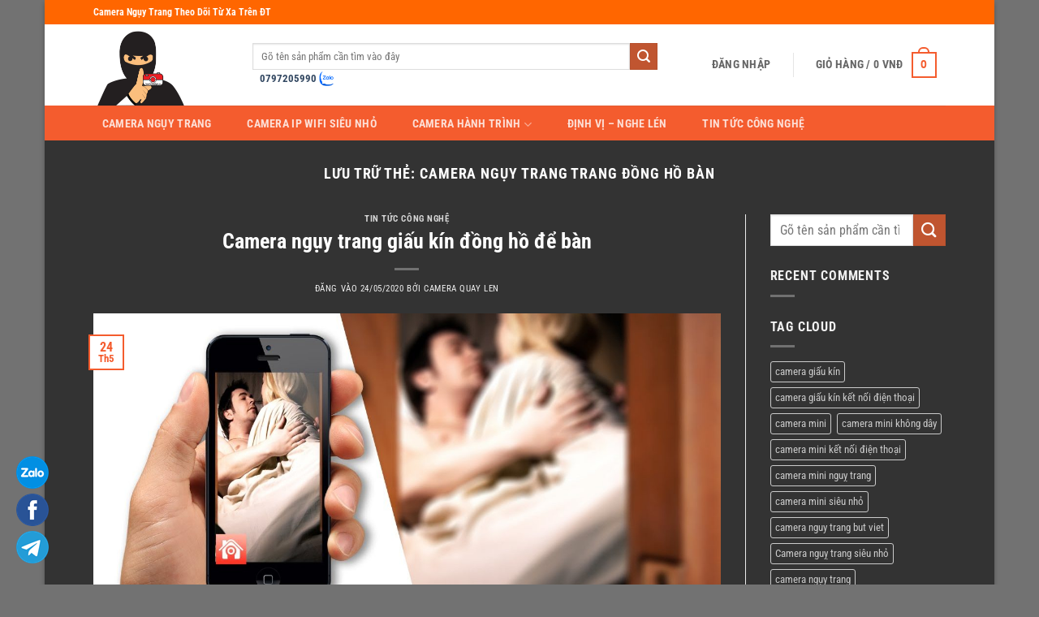

--- FILE ---
content_type: text/html; charset=UTF-8
request_url: https://thamtucongnghe.vn/tag/camera-nguy-trang-trang-dong-ho-ban/
body_size: 27438
content:
<!DOCTYPE html>
<html lang="vi" class="loading-site no-js">
<head>
	<meta charset="UTF-8" />
	<link rel="profile" href="https://gmpg.org/xfn/11" />
	<link rel="pingback" href="https://thamtucongnghe.vn/xmlrpc.php" />

	<script src="[data-uri]" defer></script>
<meta name='robots' content='index, follow, max-image-preview:large, max-snippet:-1, max-video-preview:-1' />
	<style>img:is([sizes="auto" i], [sizes^="auto," i]) { contain-intrinsic-size: 3000px 1500px }</style>
	<meta name="viewport" content="width=device-width, initial-scale=1" />
	<title>Lưu trữ camera ngụy trang trang đồng hồ bàn | Camera Nguỵ Trang Quay L&eacute;n B&iacute; Mật Giấu K&iacute;n Si&ecirc;u Nhỏ Xem Từ Xa Tr&ecirc;n ĐT</title>
	<link rel="canonical" href="https://thamtucongnghe.vn/tag/camera-nguy-trang-trang-dong-ho-ban/" />
	<meta property="og:locale" content="vi_VN" />
	<meta property="og:type" content="article" />
	<meta property="og:title" content="Lưu trữ camera ngụy trang trang đồng hồ bàn" />
	<meta property="og:url" content="https://thamtucongnghe.vn/tag/camera-nguy-trang-trang-dong-ho-ban/" />
	<meta property="og:site_name" content="Camera Nguỵ Trang Quay L&eacute;n B&iacute; Mật Giấu K&iacute;n Si&ecirc;u Nhỏ Xem Từ Xa Tr&ecirc;n ĐT" />
	<meta property="og:image" content="https://thamtucongnghe.vn/wp-content/uploads/2019/05/TaiSaoNhieuNguoiDungCamQuayLen-02.jpg" />
	<meta property="og:image:width" content="660" />
	<meta property="og:image:height" content="396" />
	<meta property="og:image:type" content="image/jpeg" />
	<meta name="twitter:card" content="summary_large_image" />
	<script type="application/ld+json" class="yoast-schema-graph">{"@context":"https://schema.org","@graph":[{"@type":"CollectionPage","@id":"https://thamtucongnghe.vn/tag/camera-nguy-trang-trang-dong-ho-ban/","url":"https://thamtucongnghe.vn/tag/camera-nguy-trang-trang-dong-ho-ban/","name":"Lưu trữ camera ngụy trang trang đồng hồ bàn | Camera Nguỵ Trang Quay L&eacute;n B&iacute; Mật Giấu K&iacute;n Si&ecirc;u Nhỏ Xem Từ Xa Tr&ecirc;n ĐT","isPartOf":{"@id":"https://thamtucongnghe.vn/#website"},"primaryImageOfPage":{"@id":"https://thamtucongnghe.vn/tag/camera-nguy-trang-trang-dong-ho-ban/#primaryimage"},"image":{"@id":"https://thamtucongnghe.vn/tag/camera-nguy-trang-trang-dong-ho-ban/#primaryimage"},"thumbnailUrl":"https://thamtucongnghe.vn/wp-content/uploads/2018/08/dieu-tra-ngoai-tinh.jpg","breadcrumb":{"@id":"https://thamtucongnghe.vn/tag/camera-nguy-trang-trang-dong-ho-ban/#breadcrumb"},"inLanguage":"vi"},{"@type":"ImageObject","inLanguage":"vi","@id":"https://thamtucongnghe.vn/tag/camera-nguy-trang-trang-dong-ho-ban/#primaryimage","url":"https://thamtucongnghe.vn/wp-content/uploads/2018/08/dieu-tra-ngoai-tinh.jpg","contentUrl":"https://thamtucongnghe.vn/wp-content/uploads/2018/08/dieu-tra-ngoai-tinh.jpg","width":1280,"height":626,"caption":"Camera ngụy trang đồng hồ bàn"},{"@type":"BreadcrumbList","@id":"https://thamtucongnghe.vn/tag/camera-nguy-trang-trang-dong-ho-ban/#breadcrumb","itemListElement":[{"@type":"ListItem","position":1,"name":"Trang chủ","item":"https://thamtucongnghe.vn/"},{"@type":"ListItem","position":2,"name":"camera ngụy trang trang đồng hồ bàn"}]},{"@type":"WebSite","@id":"https://thamtucongnghe.vn/#website","url":"https://thamtucongnghe.vn/","name":"Camera Nguỵ Trang Quay L&eacute;n B&iacute; Mật Giấu K&iacute;n Si&ecirc;u Nhỏ Xem Từ Xa Tr&ecirc;n ĐT","description":"Camera Nguỵ Trang Siêu Nhỏ Bí Mật Nguỵ Trang Giấu Kín Xem Trực Tiếp Ở Xa Qua ĐT","publisher":{"@id":"https://thamtucongnghe.vn/#organization"},"potentialAction":[{"@type":"SearchAction","target":{"@type":"EntryPoint","urlTemplate":"https://thamtucongnghe.vn/?s={search_term_string}"},"query-input":{"@type":"PropertyValueSpecification","valueRequired":true,"valueName":"search_term_string"}}],"inLanguage":"vi"},{"@type":["Organization","Place","LocalBusiness"],"@id":"https://thamtucongnghe.vn/#organization","name":"Thám Tử Công Nghệ","url":"https://thamtucongnghe.vn/","logo":{"@id":"https://thamtucongnghe.vn/tag/camera-nguy-trang-trang-dong-ho-ban/#local-main-organization-logo"},"image":{"@id":"https://thamtucongnghe.vn/tag/camera-nguy-trang-trang-dong-ho-ban/#local-main-organization-logo"},"sameAs":["https://www.facebook.com/ThamTuCongNghe.vn/"],"geo":{"@type":"GeoCoordinates","latitude":"21.0382041","longitude":"105.8143955"},"telephone":["0949096000","0939490900"],"openingHoursSpecification":[{"@type":"OpeningHoursSpecification","dayOfWeek":["Monday","Tuesday","Wednesday","Thursday","Friday","Saturday","Sunday"],"opens":"08:00","closes":"22:30"}]},{"@type":"ImageObject","inLanguage":"vi","@id":"https://thamtucongnghe.vn/tag/camera-nguy-trang-trang-dong-ho-ban/#local-main-organization-logo","url":"https://thamtucongnghe.vn/wp-content/uploads/2018/07/Logo_ThamTuCongNghe-01.png","contentUrl":"https://thamtucongnghe.vn/wp-content/uploads/2018/07/Logo_ThamTuCongNghe-01.png","width":1250,"height":1073,"caption":"Thám Tử Công Nghệ"}]}</script>
	<meta name="geo.position" content="21.0382041;105.8143955" />
	<meta name="geo.region" content="Việt Nam" />


<link rel='prefetch' href='https://thamtucongnghe.vn/wp-content/themes/flatsome/assets/js/flatsome.js?ver=e2eddd6c228105dac048' />
<link rel='prefetch' href='https://thamtucongnghe.vn/wp-content/themes/flatsome/assets/js/chunk.slider.js?ver=3.20.3' />
<link rel='prefetch' href='https://thamtucongnghe.vn/wp-content/themes/flatsome/assets/js/chunk.popups.js?ver=3.20.3' />
<link rel='prefetch' href='https://thamtucongnghe.vn/wp-content/themes/flatsome/assets/js/chunk.tooltips.js?ver=3.20.3' />
<link rel='prefetch' href='https://thamtucongnghe.vn/wp-content/themes/flatsome/assets/js/woocommerce.js?ver=1c9be63d628ff7c3ff4c' />

<link data-optimized="1" rel='stylesheet' id='kk-star-ratings-css' href='https://thamtucongnghe.vn/wp-content/litespeed/css/8fcc46ee3d114221f4a9ab85e036c28a.css?ver=6c28a' type='text/css' media='all' />
<style id='woocommerce-inline-inline-css' type='text/css'>
.woocommerce form .form-row .required { visibility: visible; }
</style>
<link data-optimized="1" rel='stylesheet' id='ez-toc-css' href='https://thamtucongnghe.vn/wp-content/litespeed/css/af0ef1d9b02e8ac1e6f2196c32b27327.css?ver=27327' type='text/css' media='all' />
<style id='ez-toc-inline-css' type='text/css'>
div#ez-toc-container .ez-toc-title {font-size: 120%;}div#ez-toc-container .ez-toc-title {font-weight: 500;}div#ez-toc-container ul li , div#ez-toc-container ul li a {font-size: 95%;}div#ez-toc-container ul li , div#ez-toc-container ul li a {font-weight: 500;}div#ez-toc-container nav ul ul li {font-size: 90%;}div#ez-toc-container {background: #999999;border: 1px solid #898989;}div#ez-toc-container p.ez-toc-title , #ez-toc-container .ez_toc_custom_title_icon , #ez-toc-container .ez_toc_custom_toc_icon {color: #ffffff;}div#ez-toc-container ul.ez-toc-list a {color: #ffffff;}div#ez-toc-container ul.ez-toc-list a:hover {color: #c2ced3;}div#ez-toc-container ul.ez-toc-list a:visited {color: #ffffff;}
.ez-toc-container-direction {direction: ltr;}.ez-toc-counter ul{counter-reset: item ;}.ez-toc-counter nav ul li a::before {content: counters(item, '.', decimal) '. ';display: inline-block;counter-increment: item;flex-grow: 0;flex-shrink: 0;margin-right: .2em; float: left; }.ez-toc-widget-direction {direction: ltr;}.ez-toc-widget-container ul{counter-reset: item ;}.ez-toc-widget-container nav ul li a::before {content: counters(item, '.', decimal) '. ';display: inline-block;counter-increment: item;flex-grow: 0;flex-shrink: 0;margin-right: .2em; float: left; }
</style>
<link data-optimized="1" rel='stylesheet' id='brands-styles-css' href='https://thamtucongnghe.vn/wp-content/litespeed/css/f3139e2520f78d794876b94cd98daa76.css?ver=daa76' type='text/css' media='all' />
<link data-optimized="1" rel='stylesheet' id='tablepress-default-css' href='https://thamtucongnghe.vn/wp-content/litespeed/css/0098f78ba8cd1284e1968bb42b79523f.css?ver=9523f' type='text/css' media='all' />
<link data-optimized="1" rel='stylesheet' id='flatsome-main-css' href='https://thamtucongnghe.vn/wp-content/litespeed/css/2eca00f0c7f3f0a0a3360adab88613eb.css?ver=613eb' type='text/css' media='all' />
<style id='flatsome-main-inline-css' type='text/css'>
@font-face {
				font-family: "fl-icons";
				font-display: block;
				src: url(https://thamtucongnghe.vn/wp-content/themes/flatsome/assets/css/icons/fl-icons.eot?v=3.20.3);
				src:
					url(https://thamtucongnghe.vn/wp-content/themes/flatsome/assets/css/icons/fl-icons.eot#iefix?v=3.20.3) format("embedded-opentype"),
					url(https://thamtucongnghe.vn/wp-content/themes/flatsome/assets/css/icons/fl-icons.woff2?v=3.20.3) format("woff2"),
					url(https://thamtucongnghe.vn/wp-content/themes/flatsome/assets/css/icons/fl-icons.ttf?v=3.20.3) format("truetype"),
					url(https://thamtucongnghe.vn/wp-content/themes/flatsome/assets/css/icons/fl-icons.woff?v=3.20.3) format("woff"),
					url(https://thamtucongnghe.vn/wp-content/themes/flatsome/assets/css/icons/fl-icons.svg?v=3.20.3#fl-icons) format("svg");
			}
</style>
<link data-optimized="1" rel='stylesheet' id='flatsome-shop-css' href='https://thamtucongnghe.vn/wp-content/litespeed/css/fc2a4c17f91068e2e8ac9b8b648e65f6.css?ver=e65f6' type='text/css' media='all' />
<link data-optimized="1" rel='stylesheet' id='flatsome-style-css' href='https://thamtucongnghe.vn/wp-content/litespeed/css/7b934b23746798b2338f7c7fa9ffdf2f.css?ver=fdf2f' type='text/css' media='all' />
<script type="text/javascript" src="https://thamtucongnghe.vn/wp-includes/js/jquery/jquery.min.js" id="jquery-core-js"></script>
<script data-optimized="1" type="text/javascript" src="https://thamtucongnghe.vn/wp-content/litespeed/js/e1d0a2b1934dacc81143285ee815571e.js?ver=5571e" id="jquery-migrate-js" defer data-deferred="1"></script>
<script type="text/javascript" id="jquery-js-after" src="[data-uri]" defer></script>
<script data-optimized="1" type="text/javascript" src="https://thamtucongnghe.vn/wp-content/litespeed/js/07c73bb413823bd8f02c464194d1bc9e.js?ver=1bc9e" id="wc-jquery-blockui-js" data-wp-strategy="defer"></script>
<script data-optimized="1" type="text/javascript" src="https://thamtucongnghe.vn/wp-content/litespeed/js/4dcb13f7250f5304caa5fd257caff03c.js?ver=ff03c" id="wc-js-cookie-js" data-wp-strategy="defer"></script>
<link rel="https://api.w.org/" href="https://thamtucongnghe.vn/wp-json/" /><link rel="alternate" title="JSON" type="application/json" href="https://thamtucongnghe.vn/wp-json/wp/v2/tags/364" /><meta name="generator" content="performant-translations 1.2.0">
<meta name='dmca-site-verification' content='SGlTMWYrMjdoRko5SVpFektQSUhzR1NkMTAvYUU5cTdaY0lra05LSGNzZz01' />	<noscript><style>.woocommerce-product-gallery{ opacity: 1 !important; }</style></noscript>
				<style id="wpsp-style-frontend"></style>
			<link rel="icon" href="https://thamtucongnghe.vn/wp-content/uploads/2018/07/cropped-Logo_ThamTuCongNghe-01-32x32.png" sizes="32x32" />
<link rel="icon" href="https://thamtucongnghe.vn/wp-content/uploads/2018/07/cropped-Logo_ThamTuCongNghe-01-192x192.png" sizes="192x192" />
<link rel="apple-touch-icon" href="https://thamtucongnghe.vn/wp-content/uploads/2018/07/cropped-Logo_ThamTuCongNghe-01-180x180.png" />
<meta name="msapplication-TileImage" content="https://thamtucongnghe.vn/wp-content/uploads/2018/07/cropped-Logo_ThamTuCongNghe-01-270x270.png" />
<style id="custom-css" type="text/css">:root {--primary-color: #f45c2e;--fs-color-primary: #f45c2e;--fs-color-secondary: #C05530;--fs-color-success: #627D47;--fs-color-alert: #b20000;--fs-color-base: #4a4a4a;--fs-experimental-link-color: #334862;--fs-experimental-link-color-hover: #111;}.tooltipster-base {--tooltip-color: #fff;--tooltip-bg-color: #000;}.off-canvas-right .mfp-content, .off-canvas-left .mfp-content {--drawer-width: 300px;}.off-canvas .mfp-content.off-canvas-cart {--drawer-width: 360px;}.header-main{height: 100px}#logo img{max-height: 100px}#logo{width:166px;}.header-bottom{min-height: 43px}.header-top{min-height: 30px}.transparent .header-main{height: 265px}.transparent #logo img{max-height: 265px}.has-transparent + .page-title:first-of-type,.has-transparent + #main > .page-title,.has-transparent + #main > div > .page-title,.has-transparent + #main .page-header-wrapper:first-of-type .page-title{padding-top: 345px;}.header.show-on-scroll,.stuck .header-main{height:70px!important}.stuck #logo img{max-height: 70px!important}.search-form{ width: 90%;}.header-bg-color {background-color: rgba(255,255,255,0.9)}.header-bottom {background-color: #f45c2e}.header-main .nav > li > a{line-height: 35px }.stuck .header-main .nav > li > a{line-height: 50px }.header-bottom-nav > li > a{line-height: 16px }@media (max-width: 549px) {.header-main{height: 70px}#logo img{max-height: 70px}}.nav-dropdown{border-radius:3px}.nav-dropdown{font-size:100%}.header-top{background-color:#FF6600!important;}body{font-family: "Roboto Condensed", sans-serif;}body {font-weight: 400;font-style: normal;}.nav > li > a {font-family: "Roboto Condensed", sans-serif;}.mobile-sidebar-levels-2 .nav > li > ul > li > a {font-family: "Roboto Condensed", sans-serif;}.nav > li > a,.mobile-sidebar-levels-2 .nav > li > ul > li > a {font-weight: 700;font-style: normal;}h1,h2,h3,h4,h5,h6,.heading-font, .off-canvas-center .nav-sidebar.nav-vertical > li > a{font-family: "Roboto Condensed", sans-serif;}h1,h2,h3,h4,h5,h6,.heading-font,.banner h1,.banner h2 {font-weight: 700;font-style: normal;}.alt-font{font-family: "Roboto Condensed", sans-serif;}.alt-font {font-weight: 400!important;font-style: normal!important;}.shop-page-title.featured-title .title-overlay{background-color: rgba(255,255,255,0);}.badge-inner.on-sale{background-color: #dd3333}.badge-inner.new-bubble{background-color: #f45c2e}.star-rating span:before,.star-rating:before, .woocommerce-page .star-rating:before, .stars a:hover:after, .stars a.active:after{color: #eeba20}@media screen and (min-width: 550px){.products .box-vertical .box-image{min-width: 247px!important;width: 247px!important;}}.footer-1{background-color: #565656}.footer-2{background-color: #777}.absolute-footer, html{background-color: #727272}.nav-vertical-fly-out > li + li {border-top-width: 1px; border-top-style: solid;}/* Custom CSS */.float-contact {position: fixed;bottom: 20px;left: 20px;z-index: 99999;}.chat-zalo, .chat-facebook, .chat-telegram {display: block;margin-bottom: 6px;line-height: 0;}.label-new.menu-item > a:after{content:"Mới";}.label-hot.menu-item > a:after{content:"Nổi bật";}.label-sale.menu-item > a:after{content:"Giảm giá";}.label-popular.menu-item > a:after{content:"Phổ biến";}</style><style id="kirki-inline-styles">/* cyrillic-ext */
@font-face {
  font-family: 'Roboto Condensed';
  font-style: normal;
  font-weight: 400;
  font-display: swap;
  src: url(https://thamtucongnghe.vn/wp-content/fonts/roboto-condensed/ieVl2ZhZI2eCN5jzbjEETS9weq8-19-7DRs5.woff2) format('woff2');
  unicode-range: U+0460-052F, U+1C80-1C8A, U+20B4, U+2DE0-2DFF, U+A640-A69F, U+FE2E-FE2F;
}
/* cyrillic */
@font-face {
  font-family: 'Roboto Condensed';
  font-style: normal;
  font-weight: 400;
  font-display: swap;
  src: url(https://thamtucongnghe.vn/wp-content/fonts/roboto-condensed/ieVl2ZhZI2eCN5jzbjEETS9weq8-19a7DRs5.woff2) format('woff2');
  unicode-range: U+0301, U+0400-045F, U+0490-0491, U+04B0-04B1, U+2116;
}
/* greek-ext */
@font-face {
  font-family: 'Roboto Condensed';
  font-style: normal;
  font-weight: 400;
  font-display: swap;
  src: url(https://thamtucongnghe.vn/wp-content/fonts/roboto-condensed/ieVl2ZhZI2eCN5jzbjEETS9weq8-1967DRs5.woff2) format('woff2');
  unicode-range: U+1F00-1FFF;
}
/* greek */
@font-face {
  font-family: 'Roboto Condensed';
  font-style: normal;
  font-weight: 400;
  font-display: swap;
  src: url(https://thamtucongnghe.vn/wp-content/fonts/roboto-condensed/ieVl2ZhZI2eCN5jzbjEETS9weq8-19G7DRs5.woff2) format('woff2');
  unicode-range: U+0370-0377, U+037A-037F, U+0384-038A, U+038C, U+038E-03A1, U+03A3-03FF;
}
/* vietnamese */
@font-face {
  font-family: 'Roboto Condensed';
  font-style: normal;
  font-weight: 400;
  font-display: swap;
  src: url(https://thamtucongnghe.vn/wp-content/fonts/roboto-condensed/ieVl2ZhZI2eCN5jzbjEETS9weq8-1927DRs5.woff2) format('woff2');
  unicode-range: U+0102-0103, U+0110-0111, U+0128-0129, U+0168-0169, U+01A0-01A1, U+01AF-01B0, U+0300-0301, U+0303-0304, U+0308-0309, U+0323, U+0329, U+1EA0-1EF9, U+20AB;
}
/* latin-ext */
@font-face {
  font-family: 'Roboto Condensed';
  font-style: normal;
  font-weight: 400;
  font-display: swap;
  src: url(https://thamtucongnghe.vn/wp-content/fonts/roboto-condensed/ieVl2ZhZI2eCN5jzbjEETS9weq8-19y7DRs5.woff2) format('woff2');
  unicode-range: U+0100-02BA, U+02BD-02C5, U+02C7-02CC, U+02CE-02D7, U+02DD-02FF, U+0304, U+0308, U+0329, U+1D00-1DBF, U+1E00-1E9F, U+1EF2-1EFF, U+2020, U+20A0-20AB, U+20AD-20C0, U+2113, U+2C60-2C7F, U+A720-A7FF;
}
/* latin */
@font-face {
  font-family: 'Roboto Condensed';
  font-style: normal;
  font-weight: 400;
  font-display: swap;
  src: url(https://thamtucongnghe.vn/wp-content/fonts/roboto-condensed/ieVl2ZhZI2eCN5jzbjEETS9weq8-19K7DQ.woff2) format('woff2');
  unicode-range: U+0000-00FF, U+0131, U+0152-0153, U+02BB-02BC, U+02C6, U+02DA, U+02DC, U+0304, U+0308, U+0329, U+2000-206F, U+20AC, U+2122, U+2191, U+2193, U+2212, U+2215, U+FEFF, U+FFFD;
}
/* cyrillic-ext */
@font-face {
  font-family: 'Roboto Condensed';
  font-style: normal;
  font-weight: 700;
  font-display: swap;
  src: url(https://thamtucongnghe.vn/wp-content/fonts/roboto-condensed/ieVl2ZhZI2eCN5jzbjEETS9weq8-19-7DRs5.woff2) format('woff2');
  unicode-range: U+0460-052F, U+1C80-1C8A, U+20B4, U+2DE0-2DFF, U+A640-A69F, U+FE2E-FE2F;
}
/* cyrillic */
@font-face {
  font-family: 'Roboto Condensed';
  font-style: normal;
  font-weight: 700;
  font-display: swap;
  src: url(https://thamtucongnghe.vn/wp-content/fonts/roboto-condensed/ieVl2ZhZI2eCN5jzbjEETS9weq8-19a7DRs5.woff2) format('woff2');
  unicode-range: U+0301, U+0400-045F, U+0490-0491, U+04B0-04B1, U+2116;
}
/* greek-ext */
@font-face {
  font-family: 'Roboto Condensed';
  font-style: normal;
  font-weight: 700;
  font-display: swap;
  src: url(https://thamtucongnghe.vn/wp-content/fonts/roboto-condensed/ieVl2ZhZI2eCN5jzbjEETS9weq8-1967DRs5.woff2) format('woff2');
  unicode-range: U+1F00-1FFF;
}
/* greek */
@font-face {
  font-family: 'Roboto Condensed';
  font-style: normal;
  font-weight: 700;
  font-display: swap;
  src: url(https://thamtucongnghe.vn/wp-content/fonts/roboto-condensed/ieVl2ZhZI2eCN5jzbjEETS9weq8-19G7DRs5.woff2) format('woff2');
  unicode-range: U+0370-0377, U+037A-037F, U+0384-038A, U+038C, U+038E-03A1, U+03A3-03FF;
}
/* vietnamese */
@font-face {
  font-family: 'Roboto Condensed';
  font-style: normal;
  font-weight: 700;
  font-display: swap;
  src: url(https://thamtucongnghe.vn/wp-content/fonts/roboto-condensed/ieVl2ZhZI2eCN5jzbjEETS9weq8-1927DRs5.woff2) format('woff2');
  unicode-range: U+0102-0103, U+0110-0111, U+0128-0129, U+0168-0169, U+01A0-01A1, U+01AF-01B0, U+0300-0301, U+0303-0304, U+0308-0309, U+0323, U+0329, U+1EA0-1EF9, U+20AB;
}
/* latin-ext */
@font-face {
  font-family: 'Roboto Condensed';
  font-style: normal;
  font-weight: 700;
  font-display: swap;
  src: url(https://thamtucongnghe.vn/wp-content/fonts/roboto-condensed/ieVl2ZhZI2eCN5jzbjEETS9weq8-19y7DRs5.woff2) format('woff2');
  unicode-range: U+0100-02BA, U+02BD-02C5, U+02C7-02CC, U+02CE-02D7, U+02DD-02FF, U+0304, U+0308, U+0329, U+1D00-1DBF, U+1E00-1E9F, U+1EF2-1EFF, U+2020, U+20A0-20AB, U+20AD-20C0, U+2113, U+2C60-2C7F, U+A720-A7FF;
}
/* latin */
@font-face {
  font-family: 'Roboto Condensed';
  font-style: normal;
  font-weight: 700;
  font-display: swap;
  src: url(https://thamtucongnghe.vn/wp-content/fonts/roboto-condensed/ieVl2ZhZI2eCN5jzbjEETS9weq8-19K7DQ.woff2) format('woff2');
  unicode-range: U+0000-00FF, U+0131, U+0152-0153, U+02BB-02BC, U+02C6, U+02DA, U+02DC, U+0304, U+0308, U+0329, U+2000-206F, U+20AC, U+2122, U+2191, U+2193, U+2212, U+2215, U+FEFF, U+FFFD;
}</style></head>

<body class="archive tag tag-camera-nguy-trang-trang-dong-ho-ban tag-364 wp-theme-flatsome wp-child-theme-flatsome-child theme-flatsome woocommerce-no-js wp-schema-pro-2.10.4 boxed box-shadow lightbox nav-dropdown-has-arrow nav-dropdown-has-shadow nav-dropdown-has-border">


<a class="skip-link screen-reader-text" href="#main">Bỏ qua nội dung</a>

<div id="wrapper">

	
	<header id="header" class="header has-sticky sticky-jump">
		<div class="header-wrapper">
			<div id="top-bar" class="header-top hide-for-sticky nav-dark">
    <div class="flex-row container">
      <div class="flex-col hide-for-medium flex-left">
          <ul class="nav nav-left medium-nav-center nav-small  nav-divided">
              <li class="html custom html_topbar_left"><strong class="CapitalizedCase">Camera Ngụy Trang Theo Dõi Từ Xa Trên ĐT </strong></li>          </ul>
      </div>

      <div class="flex-col hide-for-medium flex-center">
          <ul class="nav nav-center nav-small  nav-divided">
                        </ul>
      </div>

      <div class="flex-col hide-for-medium flex-right">
         <ul class="nav top-bar-nav nav-right nav-small  nav-divided">
                        </ul>
      </div>

            <div class="flex-col show-for-medium flex-grow">
          <ul class="nav nav-center nav-small mobile-nav  nav-divided">
              <li class="html custom html_topbar_left"><strong class="CapitalizedCase">Camera Ngụy Trang Theo Dõi Từ Xa Trên ĐT </strong></li>          </ul>
      </div>
      
    </div>
</div>
<div id="masthead" class="header-main ">
      <div class="header-inner flex-row container logo-left medium-logo-center" role="navigation">

          <!-- Logo -->
          <div id="logo" class="flex-col logo">
            
<!-- Header logo -->
<a href="https://thamtucongnghe.vn/" title="Camera Nguỵ Trang Quay L&eacute;n B&iacute; Mật Giấu K&iacute;n Si&ecirc;u Nhỏ Xem Từ Xa Tr&ecirc;n ĐT - Camera Nguỵ Trang Siêu Nhỏ Bí Mật Nguỵ Trang Giấu Kín Xem Trực Tiếp Ở Xa Qua ĐT" rel="home">
		<img data-lazyloaded="1" src="[data-uri]" width="932" height="800" data-src="https://thamtucongnghe.vn/wp-content/uploads/2018/07/Logo_ThamTuCongNghe-01-932x800.png" class="header_logo header-logo" alt="Camera Nguỵ Trang Quay L&eacute;n B&iacute; Mật Giấu K&iacute;n Si&ecirc;u Nhỏ Xem Từ Xa Tr&ecirc;n ĐT"/><noscript><img width="932" height="800" src="https://thamtucongnghe.vn/wp-content/uploads/2018/07/Logo_ThamTuCongNghe-01-932x800.png" class="header_logo header-logo" alt="Camera Nguỵ Trang Quay L&eacute;n B&iacute; Mật Giấu K&iacute;n Si&ecirc;u Nhỏ Xem Từ Xa Tr&ecirc;n ĐT"/></noscript><img data-lazyloaded="1" src="[data-uri]"  width="932" height="800" data-src="https://thamtucongnghe.vn/wp-content/uploads/2018/07/Logo_ThamTuCongNghe-01-932x800.png" class="header-logo-dark" alt="Camera Nguỵ Trang Quay L&eacute;n B&iacute; Mật Giấu K&iacute;n Si&ecirc;u Nhỏ Xem Từ Xa Tr&ecirc;n ĐT"/><noscript><img  width="932" height="800" src="https://thamtucongnghe.vn/wp-content/uploads/2018/07/Logo_ThamTuCongNghe-01-932x800.png" class="header-logo-dark" alt="Camera Nguỵ Trang Quay L&eacute;n B&iacute; Mật Giấu K&iacute;n Si&ecirc;u Nhỏ Xem Từ Xa Tr&ecirc;n ĐT"/></noscript></a>
          </div>

          <!-- Mobile Left Elements -->
          <div class="flex-col show-for-medium flex-left">
            <ul class="mobile-nav nav nav-left ">
              <li class="nav-icon has-icon">
	<div class="header-button">		<a href="#" class="icon primary button round is-small" data-open="#main-menu" data-pos="left" data-bg="main-menu-overlay" data-color="dark" role="button" aria-label="Menu" aria-controls="main-menu" aria-expanded="false" aria-haspopup="dialog" data-flatsome-role-button>
			<i class="icon-menu" aria-hidden="true"></i>					</a>
	 </div> </li>
            </ul>
          </div>

          <!-- Left Elements -->
          <div class="flex-col hide-for-medium flex-left
            flex-grow">
            <ul class="header-nav header-nav-main nav nav-left  nav-box nav-size-medium nav-spacing-medium nav-uppercase" >
              <li class="header-search-form search-form html relative has-icon">
	<div class="header-search-form-wrapper">
		<div class="searchform-wrapper ux-search-box relative is-normal"><form role="search" method="get" class="searchform" action="https://thamtucongnghe.vn/">
	<div class="flex-row relative">
						<div class="flex-col flex-grow">
			<label class="screen-reader-text" for="woocommerce-product-search-field-0">Tìm kiếm:</label>
			<input type="search" id="woocommerce-product-search-field-0" class="search-field mb-0" placeholder="Gõ tên sản phẩm cần tìm vào đây" value="" name="s" />
			<input type="hidden" name="post_type" value="product" />
					</div>
		<div class="flex-col">
			<button type="submit" value="Tìm kiếm" class="ux-search-submit submit-button secondary button  icon mb-0" aria-label="Gửi">
				<i class="icon-search" aria-hidden="true"></i>			</button>
		</div>
	</div>
	<div class="live-search-results text-left z-top"></div>
</form>
</div>	</div>
</li>
<li class="html custom html_topbar_right"><p><a style="font-size: 13px; postion: fixed;" href="tel://0797205990"<span><strong class="CapitalizedCase">0797205990</strong></span> <a style="color: #ffffff;" href="http://zalo.me/0797205990" target="_blenk"><img data-lazyloaded="1" src="[data-uri]" data-src="https://thamtucongnghe.vn/wp-content/uploads/2018/10/logo-Zalo-e1593498826939.png" alt="Zalo" width="20" height="20"><noscript><img src="https://thamtucongnghe.vn/wp-content/uploads/2018/10/logo-Zalo-e1593498826939.png" alt="Zalo" width="20" height="20"></noscript></a></li>            </ul>
          </div>

          <!-- Right Elements -->
          <div class="flex-col hide-for-medium flex-right">
            <ul class="header-nav header-nav-main nav nav-right  nav-box nav-size-medium nav-spacing-medium nav-uppercase">
              
<li class="account-item has-icon">

	<a href="https://thamtucongnghe.vn/my-account/" class="nav-top-link nav-top-not-logged-in is-small" title="Đăng nhập" role="button" data-open="#login-form-popup" aria-controls="login-form-popup" aria-expanded="false" aria-haspopup="dialog" data-flatsome-role-button>
					<span>
			Đăng nhập			</span>
				</a>




</li>
<li class="header-divider"></li><li class="cart-item has-icon has-dropdown">

<a href="https://thamtucongnghe.vn/cart/" class="header-cart-link nav-top-link is-small" title="Giỏ hàng" aria-label="Xem giỏ hàng" aria-expanded="false" aria-haspopup="true" role="button" data-flatsome-role-button>

<span class="header-cart-title">
   Giỏ hàng   /      <span class="cart-price"><span class="woocommerce-Price-amount amount"><bdi>0&nbsp;<span class="woocommerce-Price-currencySymbol">VNĐ</span></bdi></span></span>
  </span>

    <span class="cart-icon image-icon">
    <strong>0</strong>
  </span>
  </a>

 <ul class="nav-dropdown nav-dropdown-bold">
    <li class="html widget_shopping_cart">
      <div class="widget_shopping_cart_content">
        

	<div class="ux-mini-cart-empty flex flex-row-col text-center pt pb">
				<div class="ux-mini-cart-empty-icon">
			<svg aria-hidden="true" xmlns="http://www.w3.org/2000/svg" viewBox="0 0 17 19" style="opacity:.1;height:80px;">
				<path d="M8.5 0C6.7 0 5.3 1.2 5.3 2.7v2H2.1c-.3 0-.6.3-.7.7L0 18.2c0 .4.2.8.6.8h15.7c.4 0 .7-.3.7-.7v-.1L15.6 5.4c0-.3-.3-.6-.7-.6h-3.2v-2c0-1.6-1.4-2.8-3.2-2.8zM6.7 2.7c0-.8.8-1.4 1.8-1.4s1.8.6 1.8 1.4v2H6.7v-2zm7.5 3.4 1.3 11.5h-14L2.8 6.1h2.5v1.4c0 .4.3.7.7.7.4 0 .7-.3.7-.7V6.1h3.5v1.4c0 .4.3.7.7.7s.7-.3.7-.7V6.1h2.6z" fill-rule="evenodd" clip-rule="evenodd" fill="currentColor"></path>
			</svg>
		</div>
				<p class="woocommerce-mini-cart__empty-message empty">Chưa có sản phẩm trong giỏ hàng.</p>
					<p class="return-to-shop">
				<a class="button primary wc-backward" href="https://thamtucongnghe.vn/shop/">
					Quay trở lại cửa hàng				</a>
			</p>
				</div>


      </div>
    </li>
     </ul>

</li>
            </ul>
          </div>

          <!-- Mobile Right Elements -->
          <div class="flex-col show-for-medium flex-right">
            <ul class="mobile-nav nav nav-right ">
              <li class="cart-item has-icon">


		<a href="https://thamtucongnghe.vn/cart/" class="header-cart-link nav-top-link is-small off-canvas-toggle" title="Giỏ hàng" aria-label="Xem giỏ hàng" aria-expanded="false" aria-haspopup="dialog" role="button" data-open="#cart-popup" data-class="off-canvas-cart" data-pos="right" aria-controls="cart-popup" data-flatsome-role-button>

    <span class="cart-icon image-icon">
    <strong>0</strong>
  </span>
  </a>


  <!-- Cart Sidebar Popup -->
  <div id="cart-popup" class="mfp-hide">
  <div class="cart-popup-inner inner-padding cart-popup-inner--sticky">
      <div class="cart-popup-title text-center">
          <span class="heading-font uppercase">Giỏ hàng</span>
          <div class="is-divider"></div>
      </div>
	  <div class="widget_shopping_cart">
		  <div class="widget_shopping_cart_content">
			  

	<div class="ux-mini-cart-empty flex flex-row-col text-center pt pb">
				<div class="ux-mini-cart-empty-icon">
			<svg aria-hidden="true" xmlns="http://www.w3.org/2000/svg" viewBox="0 0 17 19" style="opacity:.1;height:80px;">
				<path d="M8.5 0C6.7 0 5.3 1.2 5.3 2.7v2H2.1c-.3 0-.6.3-.7.7L0 18.2c0 .4.2.8.6.8h15.7c.4 0 .7-.3.7-.7v-.1L15.6 5.4c0-.3-.3-.6-.7-.6h-3.2v-2c0-1.6-1.4-2.8-3.2-2.8zM6.7 2.7c0-.8.8-1.4 1.8-1.4s1.8.6 1.8 1.4v2H6.7v-2zm7.5 3.4 1.3 11.5h-14L2.8 6.1h2.5v1.4c0 .4.3.7.7.7.4 0 .7-.3.7-.7V6.1h3.5v1.4c0 .4.3.7.7.7s.7-.3.7-.7V6.1h2.6z" fill-rule="evenodd" clip-rule="evenodd" fill="currentColor"></path>
			</svg>
		</div>
				<p class="woocommerce-mini-cart__empty-message empty">Chưa có sản phẩm trong giỏ hàng.</p>
					<p class="return-to-shop">
				<a class="button primary wc-backward" href="https://thamtucongnghe.vn/shop/">
					Quay trở lại cửa hàng				</a>
			</p>
				</div>


		  </div>
	  </div>
               </div>
  </div>

</li>
            </ul>
          </div>

      </div>

            <div class="container"><div class="top-divider full-width"></div></div>
      </div>
<div id="wide-nav" class="header-bottom wide-nav nav-dark">
    <div class="flex-row container">

                        <div class="flex-col hide-for-medium flex-left">
                <ul class="nav header-nav header-bottom-nav nav-left  nav-box nav-size-medium nav-spacing-large nav-uppercase">
                    <li id="menu-item-795" class="menu-item menu-item-type-taxonomy menu-item-object-product_cat menu-item-795 menu-item-design-default"><a href="https://thamtucongnghe.vn/danh-muc/camera-nguy-trang/" class="nav-top-link">Camera Ngụy Trang</a></li>
<li id="menu-item-781" class="menu-item menu-item-type-taxonomy menu-item-object-product_cat menu-item-781 menu-item-design-default"><a href="https://thamtucongnghe.vn/danh-muc/camera-ip-wifi-sieu-nho/" class="nav-top-link">Camera IP WiFi Siêu Nhỏ</a></li>
<li id="menu-item-302" class="menu-item menu-item-type-taxonomy menu-item-object-product_cat menu-item-has-children menu-item-302 menu-item-design-default has-dropdown"><a href="https://thamtucongnghe.vn/danh-muc/camera-hanh-trinh/" class="nav-top-link" aria-expanded="false" aria-haspopup="menu">Camera Hành Trình<i class="icon-angle-down" aria-hidden="true"></i></a>
<ul class="sub-menu nav-dropdown nav-dropdown-bold">
	<li id="menu-item-303" class="menu-item menu-item-type-taxonomy menu-item-object-product_cat menu-item-303"><a href="https://thamtucongnghe.vn/danh-muc/camera-hanh-trinh/camera-di-phuot/">Camera Đi Phượt</a></li>
	<li id="menu-item-304" class="menu-item menu-item-type-taxonomy menu-item-object-product_cat menu-item-304"><a href="https://thamtucongnghe.vn/danh-muc/camera-hanh-trinh/camera-hanh-trinh-oto/">Camera Hành Trình Oto</a></li>
	<li id="menu-item-308" class="menu-item menu-item-type-taxonomy menu-item-object-product_cat menu-item-308"><a href="https://thamtucongnghe.vn/danh-muc/camera-quan-sat/">Camera Quan Sát</a></li>
</ul>
</li>
<li id="menu-item-311" class="menu-item menu-item-type-taxonomy menu-item-object-product_cat menu-item-311 menu-item-design-default"><a href="https://thamtucongnghe.vn/danh-muc/dinh-vi-nghe-len/" class="nav-top-link">Định Vị &#8211; Nghe Lén</a></li>
<li id="menu-item-815" class="menu-item menu-item-type-taxonomy menu-item-object-category menu-item-815 menu-item-design-default"><a href="https://thamtucongnghe.vn/tin-tuc-cong-nghe/" class="nav-top-link">Tin Tức Công Nghệ</a></li>
                </ul>
            </div>
            
            
                        <div class="flex-col hide-for-medium flex-right flex-grow">
              <ul class="nav header-nav header-bottom-nav nav-right  nav-box nav-size-medium nav-spacing-large nav-uppercase">
                                 </ul>
            </div>
            
                          <div class="flex-col show-for-medium flex-grow">
                  <ul class="nav header-bottom-nav nav-center mobile-nav  nav-box nav-size-medium nav-spacing-large nav-uppercase">
                      <li class="header-search-form search-form html relative has-icon">
	<div class="header-search-form-wrapper">
		<div class="searchform-wrapper ux-search-box relative is-normal"><form role="search" method="get" class="searchform" action="https://thamtucongnghe.vn/">
	<div class="flex-row relative">
						<div class="flex-col flex-grow">
			<label class="screen-reader-text" for="woocommerce-product-search-field-1">Tìm kiếm:</label>
			<input type="search" id="woocommerce-product-search-field-1" class="search-field mb-0" placeholder="Gõ tên sản phẩm cần tìm vào đây" value="" name="s" />
			<input type="hidden" name="post_type" value="product" />
					</div>
		<div class="flex-col">
			<button type="submit" value="Tìm kiếm" class="ux-search-submit submit-button secondary button  icon mb-0" aria-label="Gửi">
				<i class="icon-search" aria-hidden="true"></i>			</button>
		</div>
	</div>
	<div class="live-search-results text-left z-top"></div>
</form>
</div>	</div>
</li>
<li class="html custom html_topbar_right"><p><a style="font-size: 13px; postion: fixed;" href="tel://0797205990"<span><strong class="CapitalizedCase">0797205990</strong></span> <a style="color: #ffffff;" href="http://zalo.me/0797205990" target="_blenk"><img data-lazyloaded="1" src="[data-uri]" data-src="https://thamtucongnghe.vn/wp-content/uploads/2018/10/logo-Zalo-e1593498826939.png" alt="Zalo" width="20" height="20"><noscript><img src="https://thamtucongnghe.vn/wp-content/uploads/2018/10/logo-Zalo-e1593498826939.png" alt="Zalo" width="20" height="20"></noscript></a></li>                  </ul>
              </div>
            
    </div>
</div>

<div class="header-bg-container fill"><div class="header-bg-image fill"></div><div class="header-bg-color fill"></div></div>		</div>
	</header>

	
	<main id="main" class="dark dark-page-wrapper">

<div id="content" class="blog-wrapper blog-archive page-wrapper">
		<header class="archive-page-header">
	<div class="row">
	<div class="large-12 text-center col">
	<h1 class="page-title is-large uppercase">
		Lưu trữ thẻ: <span>camera ngụy trang trang đồng hồ bàn</span>	</h1>
		</div>
	</div>
</header>


<div class="row row-large row-divided ">

	<div class="large-9 col">
		<div id="post-list">


<article id="post-1564" class="post-1564 post type-post status-publish format-standard has-post-thumbnail hentry category-tin-tuc-cong-nghe tag-camera-dong-ho-ban tag-camera-dong-ho-ban-hg8 tag-camera-mini tag-camera-nguy-trang tag-camera-nguy-trang-bi-mat tag-camera-nguy-trang-coc-sac tag-camera-nguy-trang-ket-nohoai tag-camera-nguy-trang-trang-dong-ho-ban tag-camera-quay-len tag-camera-quay-len-dong-ho-ban tag-camera-sieu-nho">
	<div class="article-inner ">
		<header class="entry-header">
	<div class="entry-header-text entry-header-text-top text-center">
		<h6 class="entry-category is-xsmall"><a href="https://thamtucongnghe.vn/tin-tuc-cong-nghe/" rel="category tag">Tin Tức Công Nghệ</a></h6><h2 class="entry-title"><a href="https://thamtucongnghe.vn/camera-nguy-trang-giau-kin-dong-ho-de-ban/" rel="bookmark" class="plain">Camera ngụy trang giấu kín đồng hồ để bàn</a></h2><div class="entry-divider is-divider small"></div>
	<div class="entry-meta uppercase is-xsmall">
		<span class="posted-on">Đăng vào <a href="https://thamtucongnghe.vn/camera-nguy-trang-giau-kin-dong-ho-de-ban/" rel="bookmark"><time class="entry-date published" datetime="2020-05-24T10:48:18+07:00">24/05/2020</time><time class="updated" datetime="2022-03-31T00:29:56+07:00">31/03/2022</time></a></span> <span class="byline">bởi <span class="meta-author vcard"><a class="url fn n" href="https://thamtucongnghe.vn/author/phampham/">Camera Quay Len</a></span></span>	</div>
	</div>
						<div class="entry-image relative">
				<a href="https://thamtucongnghe.vn/camera-nguy-trang-giau-kin-dong-ho-de-ban/">
    <img data-lazyloaded="1" src="[data-uri]" width="1020" height="499" data-src="https://thamtucongnghe.vn/wp-content/uploads/2018/08/dieu-tra-ngoai-tinh.jpg" class="attachment-large size-large wp-post-image" alt="Camera ngụy trang đồng hồ bàn" decoding="async" fetchpriority="high" data-srcset="https://thamtucongnghe.vn/wp-content/uploads/2018/08/dieu-tra-ngoai-tinh.jpg 1280w, https://thamtucongnghe.vn/wp-content/uploads/2018/08/dieu-tra-ngoai-tinh-510x249.jpg 510w, https://thamtucongnghe.vn/wp-content/uploads/2018/08/dieu-tra-ngoai-tinh-800x391.jpg 800w, https://thamtucongnghe.vn/wp-content/uploads/2018/08/dieu-tra-ngoai-tinh-768x376.jpg 768w" data-sizes="(max-width: 1020px) 100vw, 1020px" /><noscript><img width="1020" height="499" src="https://thamtucongnghe.vn/wp-content/uploads/2018/08/dieu-tra-ngoai-tinh.jpg" class="attachment-large size-large wp-post-image" alt="Camera ngụy trang đồng hồ bàn" decoding="async" fetchpriority="high" srcset="https://thamtucongnghe.vn/wp-content/uploads/2018/08/dieu-tra-ngoai-tinh.jpg 1280w, https://thamtucongnghe.vn/wp-content/uploads/2018/08/dieu-tra-ngoai-tinh-510x249.jpg 510w, https://thamtucongnghe.vn/wp-content/uploads/2018/08/dieu-tra-ngoai-tinh-800x391.jpg 800w, https://thamtucongnghe.vn/wp-content/uploads/2018/08/dieu-tra-ngoai-tinh-768x376.jpg 768w" sizes="(max-width: 1020px) 100vw, 1020px" /></noscript></a>
				<div class="badge absolute top post-date badge-outline">
	<div class="badge-inner">
		<span class="post-date-day">24</span><br>
		<span class="post-date-month is-small">Th5</span>
	</div>
</div>
			</div>
			</header>
		<div class="entry-content">
		<div class="entry-summary">
		<p>Camera ngụy trang đồng hồ để bàn là dòng camera ngụy trang giấu kín và khó phát hiện. Đây là dòng camera lén  ip wifi có kết nối xem trực tiếp trên điện thoại. Liên hệ với cameraquaylen.vn để được mua hàng nhanh chóng : Ms Nhâm : 0949096000 và Ms Ngà : 0939490900 Camera [&#8230;]
		<div class="text-center">
			<a class="more-link button primary is-outline is-smaller" href="https://thamtucongnghe.vn/camera-nguy-trang-giau-kin-dong-ho-de-ban/">Tiếp tục đọc <span class="meta-nav">&rarr;</span></a>
		</div>
	</div>
	
</div>
		<footer class="entry-meta clearfix">
					<span class="cat-links">
			Đăng trong <a href="https://thamtucongnghe.vn/tin-tuc-cong-nghe/" rel="category tag">Tin Tức Công Nghệ</a>		</span>

				<span class="sep">&nbsp;|&nbsp;</span>
		<span class="tags-links">
			Được gắn thẻ <a href="https://thamtucongnghe.vn/tag/camera-dong-ho-ban/" rel="tag">camera đồng hồ bàn</a>, <a href="https://thamtucongnghe.vn/tag/camera-dong-ho-ban-hg8/" rel="tag">camera đồng hồ bàn hg8</a>, <a href="https://thamtucongnghe.vn/tag/camera-mini/" rel="tag">camera mini</a>, <a href="https://thamtucongnghe.vn/tag/camera-nguy-trang/" rel="tag">camera ngụy trang</a>, <a href="https://thamtucongnghe.vn/tag/camera-nguy-trang-bi-mat/" rel="tag">camera nguỵ trang bí mật</a>, <a href="https://thamtucongnghe.vn/tag/camera-nguy-trang-coc-sac/" rel="tag">camera ngụy trang cốc sạc</a>, <a href="https://thamtucongnghe.vn/tag/camera-nguy-trang-ket-nohoai/" rel="tag">camera ngụy trang kết nốhoại</a>, <a href="https://thamtucongnghe.vn/tag/camera-nguy-trang-trang-dong-ho-ban/" rel="tag">camera ngụy trang trang đồng hồ bàn</a>, <a href="https://thamtucongnghe.vn/tag/camera-quay-len/" rel="tag">camera quay lén</a>, <a href="https://thamtucongnghe.vn/tag/camera-quay-len-dong-ho-ban/" rel="tag">camera quay lén đồng hồ bàn</a>, <a href="https://thamtucongnghe.vn/tag/camera-sieu-nho/" rel="tag">camera siêu nhỏ</a>		</span>
			
	</footer>
	</div>
</article>



</div>

	</div>
	<div class="post-sidebar large-3 col">
				<div id="secondary" class="widget-area " role="complementary">
		<aside id="woocommerce_product_search-3" class="widget woocommerce widget_product_search"><form role="search" method="get" class="searchform" action="https://thamtucongnghe.vn/">
	<div class="flex-row relative">
						<div class="flex-col flex-grow">
			<label class="screen-reader-text" for="woocommerce-product-search-field-2">Tìm kiếm:</label>
			<input type="search" id="woocommerce-product-search-field-2" class="search-field mb-0" placeholder="Gõ tên sản phẩm cần tìm vào đây" value="" name="s" />
			<input type="hidden" name="post_type" value="product" />
					</div>
		<div class="flex-col">
			<button type="submit" value="Tìm kiếm" class="ux-search-submit submit-button secondary button  icon mb-0" aria-label="Gửi">
				<i class="icon-search" aria-hidden="true"></i>			</button>
		</div>
	</div>
	<div class="live-search-results text-left z-top"></div>
</form>
</aside><aside id="recent-comments-5" class="widget widget_recent_comments"><span class="widget-title "><span>Recent Comments</span></span><div class="is-divider small"></div><ul id="recentcomments"></ul></aside><aside id="tag_cloud-9" class="widget widget_tag_cloud"><span class="widget-title "><span>Tag Cloud</span></span><div class="is-divider small"></div><div class="tagcloud"><a href="https://thamtucongnghe.vn/tag/camera-giau-kin/" class="tag-cloud-link tag-link-222 tag-link-position-1" style="font-size: 12.375pt;" aria-label="camera giấu kín (13 mục)">camera giấu kín</a>
<a href="https://thamtucongnghe.vn/tag/camera-giau-kin-ket-noi-dien-thoai/" class="tag-cloud-link tag-link-745 tag-link-position-2" style="font-size: 19.025pt;" aria-label="camera giấu kín kết nối điện thoại (33 mục)">camera giấu kín kết nối điện thoại</a>
<a href="https://thamtucongnghe.vn/tag/camera-mini/" class="tag-cloud-link tag-link-269 tag-link-position-3" style="font-size: 19.725pt;" aria-label="camera mini (36 mục)">camera mini</a>
<a href="https://thamtucongnghe.vn/tag/camera-mini-khong-day/" class="tag-cloud-link tag-link-342 tag-link-position-4" style="font-size: 18.85pt;" aria-label="camera mini không dây (32 mục)">camera mini không dây</a>
<a href="https://thamtucongnghe.vn/tag/camera-mini-ket-noi-dien-thoai/" class="tag-cloud-link tag-link-608 tag-link-position-5" style="font-size: 18.85pt;" aria-label="camera mini kết nối điện thoại (32 mục)">camera mini kết nối điện thoại</a>
<a href="https://thamtucongnghe.vn/tag/camera-mini-nguy-trang/" class="tag-cloud-link tag-link-286 tag-link-position-6" style="font-size: 20.075pt;" aria-label="camera mini nguỵ trang (38 mục)">camera mini nguỵ trang</a>
<a href="https://thamtucongnghe.vn/tag/camera-mini-sieu-nho/" class="tag-cloud-link tag-link-391 tag-link-position-7" style="font-size: 19.2pt;" aria-label="camera mini siêu nhỏ (34 mục)">camera mini siêu nhỏ</a>
<a href="https://thamtucongnghe.vn/tag/camera-nguy-trang-but-viet/" class="tag-cloud-link tag-link-387 tag-link-position-8" style="font-size: 10.45pt;" aria-label="camera nguy trang but viet (10 mục)">camera nguy trang but viet</a>
<a href="https://thamtucongnghe.vn/tag/camera-nguy-trang-sieu-nho/" class="tag-cloud-link tag-link-258 tag-link-position-9" style="font-size: 12.9pt;" aria-label="Camera nguỵ trang siêu nhỏ (14 mục)">Camera nguỵ trang siêu nhỏ</a>
<a href="https://thamtucongnghe.vn/tag/camera-nguy-trang/" class="tag-cloud-link tag-link-220 tag-link-position-10" style="font-size: 22pt;" aria-label="camera ngụy trang (49 mục)">camera ngụy trang</a>
<a href="https://thamtucongnghe.vn/tag/camera-nguy-trang-ket-noi-dien-thoai/" class="tag-cloud-link tag-link-771 tag-link-position-11" style="font-size: 17.625pt;" aria-label="camera ngụy trang kết nối điện thoại (27 mục)">camera ngụy trang kết nối điện thoại</a>
<a href="https://thamtucongnghe.vn/tag/camera-nguy-trang-nha-tam/" class="tag-cloud-link tag-link-720 tag-link-position-12" style="font-size: 19.2pt;" aria-label="camera ngụy trang nhà tắm (34 mục)">camera ngụy trang nhà tắm</a>
<a href="https://thamtucongnghe.vn/tag/camera-nguy-trang-quay-len/" class="tag-cloud-link tag-link-356 tag-link-position-13" style="font-size: 14.3pt;" aria-label="camera ngụy trang quay lén (17 mục)">camera ngụy trang quay lén</a>
<a href="https://thamtucongnghe.vn/tag/camera-nguy-trang-dong-ho/" class="tag-cloud-link tag-link-517 tag-link-position-14" style="font-size: 8pt;" aria-label="camera ngụy trang đồng hồ (7 mục)">camera ngụy trang đồng hồ</a>
<a href="https://thamtucongnghe.vn/tag/camera-nguy-trang-oc-vit/" class="tag-cloud-link tag-link-772 tag-link-position-15" style="font-size: 18.675pt;" aria-label="camera ngụy trang ốc vít (31 mục)">camera ngụy trang ốc vít</a>
<a href="https://thamtucongnghe.vn/tag/camera-nv75/" class="tag-cloud-link tag-link-580 tag-link-position-16" style="font-size: 8.875pt;" aria-label="camera nv75 (8 mục)">camera nv75</a>
<a href="https://thamtucongnghe.vn/tag/camera-nv99-ip-wifi/" class="tag-cloud-link tag-link-348 tag-link-position-17" style="font-size: 9.75pt;" aria-label="camera nv99 ip wifi (9 mục)">camera nv99 ip wifi</a>
<a href="https://thamtucongnghe.vn/tag/camera-quay-len/" class="tag-cloud-link tag-link-219 tag-link-position-18" style="font-size: 21.825pt;" aria-label="camera quay lén (48 mục)">camera quay lén</a>
<a href="https://thamtucongnghe.vn/tag/camera-quay-len-ban-dem/" class="tag-cloud-link tag-link-543 tag-link-position-19" style="font-size: 8pt;" aria-label="camera quay lén ban đêm (7 mục)">camera quay lén ban đêm</a>
<a href="https://thamtucongnghe.vn/tag/camera-quay-len-gia-re/" class="tag-cloud-link tag-link-534 tag-link-position-20" style="font-size: 9.75pt;" aria-label="camera quay lén giá rẻ (9 mục)">camera quay lén giá rẻ</a>
<a href="https://thamtucongnghe.vn/tag/camera-quay-len-gan-tuong/" class="tag-cloud-link tag-link-708 tag-link-position-21" style="font-size: 19.025pt;" aria-label="camera quay lén gắn tường (33 mục)">camera quay lén gắn tường</a>
<a href="https://thamtucongnghe.vn/tag/camera-quay-len-ha-noi/" class="tag-cloud-link tag-link-523 tag-link-position-22" style="font-size: 11.15pt;" aria-label="camera quay lén hà nội (11 mục)">camera quay lén hà nội</a>
<a href="https://thamtucongnghe.vn/tag/camera-quay-len-ho-chi-minh/" class="tag-cloud-link tag-link-579 tag-link-position-23" style="font-size: 9.75pt;" aria-label="camera quay lén hồ chí minh (9 mục)">camera quay lén hồ chí minh</a>
<a href="https://thamtucongnghe.vn/tag/camera-quay-len-khong-day/" class="tag-cloud-link tag-link-343 tag-link-position-24" style="font-size: 18.15pt;" aria-label="camera quay lén không dây (29 mục)">camera quay lén không dây</a>
<a href="https://thamtucongnghe.vn/tag/camera-quay-len-ket-noi-dien-thoai/" class="tag-cloud-link tag-link-478 tag-link-position-25" style="font-size: 19.9pt;" aria-label="camera quay lén kết nối điện thoại (37 mục)">camera quay lén kết nối điện thoại</a>
<a href="https://thamtucongnghe.vn/tag/camera-quay-len-nguy-trang/" class="tag-cloud-link tag-link-260 tag-link-position-26" style="font-size: 11.15pt;" aria-label="camera quay lén nguỵ trang (11 mục)">camera quay lén nguỵ trang</a>
<a href="https://thamtucongnghe.vn/tag/camera-quay-len-nv99/" class="tag-cloud-link tag-link-339 tag-link-position-27" style="font-size: 8pt;" aria-label="camera quay lén nv99 (7 mục)">camera quay lén nv99</a>
<a href="https://thamtucongnghe.vn/tag/camera-quay-len-quan-2/" class="tag-cloud-link tag-link-640 tag-link-position-28" style="font-size: 8pt;" aria-label="camera quay lén quận 2 (7 mục)">camera quay lén quận 2</a>
<a href="https://thamtucongnghe.vn/tag/camera-quay-len-quan-3/" class="tag-cloud-link tag-link-619 tag-link-position-29" style="font-size: 8.875pt;" aria-label="camera quay lén quận 3 (8 mục)">camera quay lén quận 3</a>
<a href="https://thamtucongnghe.vn/tag/camera-quay-len-thanh-xuan/" class="tag-cloud-link tag-link-616 tag-link-position-30" style="font-size: 8pt;" aria-label="camera quay lén thanh xuân (7 mục)">camera quay lén thanh xuân</a>
<a href="https://thamtucongnghe.vn/tag/camera-quay-len-tan-binh/" class="tag-cloud-link tag-link-617 tag-link-position-31" style="font-size: 8pt;" aria-label="camera quay lén tân bình (7 mục)">camera quay lén tân bình</a>
<a href="https://thamtucongnghe.vn/tag/camera-quay-len-dong-da/" class="tag-cloud-link tag-link-620 tag-link-position-32" style="font-size: 8pt;" aria-label="camera quay lén đống đa (7 mục)">camera quay lén đống đa</a>
<a href="https://thamtucongnghe.vn/tag/camera-sieu-nho/" class="tag-cloud-link tag-link-221 tag-link-position-33" style="font-size: 21.65pt;" aria-label="camera siêu nhỏ (47 mục)">camera siêu nhỏ</a>
<a href="https://thamtucongnghe.vn/tag/camera-sieu-nho-ket-noi-dien-thoai/" class="tag-cloud-link tag-link-566 tag-link-position-34" style="font-size: 19.025pt;" aria-label="camera siêu nhỏ kết nối điện thoại (33 mục)">camera siêu nhỏ kết nối điện thoại</a>
<a href="https://thamtucongnghe.vn/tag/camera-sieu-nho-nguy-trang/" class="tag-cloud-link tag-link-562 tag-link-position-35" style="font-size: 8pt;" aria-label="camera siêu nhỏ ngụy trang (7 mục)">camera siêu nhỏ ngụy trang</a>
<a href="https://thamtucongnghe.vn/tag/chip-doc-tin-nhan-facebook/" class="tag-cloud-link tag-link-778 tag-link-position-36" style="font-size: 17.625pt;" aria-label="chip doc tin nhắn facebook (27 mục)">chip doc tin nhắn facebook</a>
<a href="https://thamtucongnghe.vn/tag/chip-doc-tin-nhan/" class="tag-cloud-link tag-link-776 tag-link-position-37" style="font-size: 17.625pt;" aria-label="chip đọc tin nhắn (27 mục)">chip đọc tin nhắn</a>
<a href="https://thamtucongnghe.vn/tag/may-nghe-len/" class="tag-cloud-link tag-link-652 tag-link-position-38" style="font-size: 8pt;" aria-label="máy nghe lén (7 mục)">máy nghe lén</a>
<a href="https://thamtucongnghe.vn/tag/sim-dinh-vi/" class="tag-cloud-link tag-link-777 tag-link-position-39" style="font-size: 17.625pt;" aria-label="sim định vị (27 mục)">sim định vị</a>
<a href="https://thamtucongnghe.vn/tag/thiet-bi-doc-tin-nhan-zalo/" class="tag-cloud-link tag-link-737 tag-link-position-40" style="font-size: 19.025pt;" aria-label="thiết bị đọc tin nhắn zalo (33 mục)">thiết bị đọc tin nhắn zalo</a>
<a href="https://thamtucongnghe.vn/tag/dinh-vi-nghe-len/" class="tag-cloud-link tag-link-650 tag-link-position-41" style="font-size: 19.2pt;" aria-label="định vị nghe lén (34 mục)">định vị nghe lén</a>
<a href="https://thamtucongnghe.vn/tag/dinh-vi-nghe-len-khong-day/" class="tag-cloud-link tag-link-415 tag-link-position-42" style="font-size: 17.625pt;" aria-label="định vị nghe lén không dây (27 mục)">định vị nghe lén không dây</a>
<a href="https://thamtucongnghe.vn/tag/dinh-vi-nhet-vi/" class="tag-cloud-link tag-link-775 tag-link-position-43" style="font-size: 17.625pt;" aria-label="định vị nhét ví (27 mục)">định vị nhét ví</a>
<a href="https://thamtucongnghe.vn/tag/dinh-vi-sieu-nho/" class="tag-cloud-link tag-link-774 tag-link-position-44" style="font-size: 17.625pt;" aria-label="định vị siêu nhỏ (27 mục)">định vị siêu nhỏ</a>
<a href="https://thamtucongnghe.vn/tag/dinh-vi-theo-doi-chong/" class="tag-cloud-link tag-link-773 tag-link-position-45" style="font-size: 17.625pt;" aria-label="định vị theo dõi chồng (27 mục)">định vị theo dõi chồng</a></div>
</aside><aside id="rss-4" class="widget widget_rss"><span class="widget-title "><span><a class="rsswidget rss-widget-feed" href="https://cameraquaylen.vn/rss/"><img data-lazyloaded="1" src="[data-uri]" class="rss-widget-icon" style="border:0" width="14" height="14" data-src="https://thamtucongnghe.vn/wp-includes/images/rss.png" alt="RSS" /><noscript><img class="rss-widget-icon" style="border:0" width="14" height="14" src="https://thamtucongnghe.vn/wp-includes/images/rss.png" alt="RSS" /></noscript></a> <a class="rsswidget rss-widget-title" href="https://cameraquaylen.vn/">YaMobiles &#8211; CameraQuayLen</a></span></span><div class="is-divider small"></div><ul><li><a class='rsswidget' href='https://cameraquaylen.vn/dinh-vi-nghe-len-va-kinh-nghiem-mua-may-nghe-len/'>Định Vị Nghe Lén Và Kinh Nghiệm Mua Máy Nghe Lén</a></li><li><a class='rsswidget' href='https://cameraquaylen.vn/bien-nhieu-vu-dat-camera-giau-kin-quay-len-tai-ha-noi/'>Biến nhiều vụ đặt camera quay giấu kín quay lén tại Hà Nội</a></li><li><a class='rsswidget' href='https://cameraquaylen.vn/cac-mau-camera-nguy-trang-giau-kin-sieu-nho-chat-luong-ro-net/'>Các Mẫu Camera Ngụy Trang Mini Giấu Kín Siêu Nhỏ Hiện Nay</a></li><li><a class='rsswidget' href='https://cameraquaylen.vn/camera-mini-quay-len-chat-luong-ro-net/'>Mẫu Camera Mini Quay Lén Chất Lượng Rõ Nét</a></li><li><a class='rsswidget' href='https://cameraquaylen.vn/camera-but-viet-nguy-trang-sieu-nho-mini-top-1-viet-nam/'>Camera Bút Viết Ngụy Trang Siêu Nhỏ Mini TOP 1 Việt Nam</a></li><li><a class='rsswidget' href='https://cameraquaylen.vn/camera-bat-lua-nguy-trang-sieu-nho-dac-biet/'>Camera Bật Lửa Là Camera Ngụy Trang Siêu Nhỏ Đặc Biệt</a></li><li><a class='rsswidget' href='https://cameraquaylen.vn/camera-giau-kin-sieu-pham-mat-an-bi-mat-ket-noi-wifi-qua-dien-thoai/'>Top 12 Camera Giấu Kín Siêu Phẩm Mắt Ẩn Bí Mật Kết Nối WIFI Qua Điện Thoại</a></li><li><a class='rsswidget' href='https://cameraquaylen.vn/camera-nguy-trang-xem-tu-xa-qua-dien-thoai/'>Camera Ngụy Trang Xem Trực Tuyến Qua Điện Thoại</a></li><li><a class='rsswidget' href='https://cameraquaylen.vn/top-5-camera-gan-tuong-quay-len-nguy-trang-bi-mat-kho-phat-hien/'>Top 5 Camera Gắn Tường Quay Lén Ngụy Trang Siêu Nhỏ</a></li><li><a class='rsswidget' href='https://cameraquaylen.vn/camera-nguy-trang-quay-len-mini-gia-re/'>Camera Ngụy Trang Quay Lén Mini Giá Rẻ</a></li></ul></aside><aside id="categories-14" class="widget widget_categories"><span class="widget-title "><span>Danh mục</span></span><div class="is-divider small"></div>
			<ul>
					<li class="cat-item cat-item-1279"><a href="https://thamtucongnghe.vn/camera-mini/">Camera Mini</a> (1)
</li>
	<li class="cat-item cat-item-363"><a href="https://thamtucongnghe.vn/camera-nguy-trang/">Camera Ngụy Trang</a> (8)
</li>
	<li class="cat-item cat-item-236"><a href="https://thamtucongnghe.vn/tin-tuc-cong-nghe/">Tin Tức Công Nghệ</a> (59)
</li>
			</ul>

			</aside><aside id="archives-7" class="widget widget_archive"><span class="widget-title "><span>Lưu trữ</span></span><div class="is-divider small"></div>
			<ul>
					<li><a href='https://thamtucongnghe.vn/2024/11/'>Tháng mười một 2024</a>&nbsp;(1)</li>
	<li><a href='https://thamtucongnghe.vn/2022/06/'>Tháng 6 2022</a>&nbsp;(1)</li>
	<li><a href='https://thamtucongnghe.vn/2022/05/'>Tháng 5 2022</a>&nbsp;(1)</li>
	<li><a href='https://thamtucongnghe.vn/2022/02/'>Tháng 2 2022</a>&nbsp;(1)</li>
	<li><a href='https://thamtucongnghe.vn/2022/01/'>Tháng 1 2022</a>&nbsp;(2)</li>
	<li><a href='https://thamtucongnghe.vn/2021/09/'>Tháng 9 2021</a>&nbsp;(3)</li>
	<li><a href='https://thamtucongnghe.vn/2021/08/'>Tháng 8 2021</a>&nbsp;(3)</li>
	<li><a href='https://thamtucongnghe.vn/2021/07/'>Tháng 7 2021</a>&nbsp;(2)</li>
	<li><a href='https://thamtucongnghe.vn/2021/05/'>Tháng 5 2021</a>&nbsp;(1)</li>
	<li><a href='https://thamtucongnghe.vn/2021/04/'>Tháng 4 2021</a>&nbsp;(1)</li>
	<li><a href='https://thamtucongnghe.vn/2020/09/'>Tháng 9 2020</a>&nbsp;(1)</li>
	<li><a href='https://thamtucongnghe.vn/2020/08/'>Tháng 8 2020</a>&nbsp;(1)</li>
	<li><a href='https://thamtucongnghe.vn/2020/07/'>Tháng 7 2020</a>&nbsp;(2)</li>
	<li><a href='https://thamtucongnghe.vn/2020/06/'>Tháng 6 2020</a>&nbsp;(13)</li>
	<li><a href='https://thamtucongnghe.vn/2020/05/'>Tháng 5 2020</a>&nbsp;(7)</li>
	<li><a href='https://thamtucongnghe.vn/2020/04/'>Tháng 4 2020</a>&nbsp;(3)</li>
	<li><a href='https://thamtucongnghe.vn/2019/07/'>Tháng 7 2019</a>&nbsp;(1)</li>
	<li><a href='https://thamtucongnghe.vn/2019/05/'>Tháng 5 2019</a>&nbsp;(1)</li>
	<li><a href='https://thamtucongnghe.vn/2019/04/'>Tháng 4 2019</a>&nbsp;(2)</li>
	<li><a href='https://thamtucongnghe.vn/2019/03/'>Tháng 3 2019</a>&nbsp;(6)</li>
	<li><a href='https://thamtucongnghe.vn/2019/02/'>Tháng 2 2019</a>&nbsp;(1)</li>
	<li><a href='https://thamtucongnghe.vn/2019/01/'>Tháng 1 2019</a>&nbsp;(1)</li>
	<li><a href='https://thamtucongnghe.vn/2018/12/'>Tháng 12 2018</a>&nbsp;(1)</li>
	<li><a href='https://thamtucongnghe.vn/2018/11/'>Tháng mười một 2018</a>&nbsp;(2)</li>
	<li><a href='https://thamtucongnghe.vn/2018/08/'>Tháng 8 2018</a>&nbsp;(1)</li>
			</ul>

			</aside></div>
			</div>
</div>

</div>


</main>

<footer id="footer" class="footer-wrapper">

	
<!-- FOOTER 1 -->
<div class="footer-widgets footer footer-1">
		<div class="row dark large-columns-2 mb-0">
	   		
		<div id="block_widget-7" class="col pb-0 widget block_widget">
		
		<h3><a title="về trang chủ CameraQuaylen.vn" href="http://CameraQuayLen.vn"><strong>Thám Tử Công Nghệ</strong></a></h3>
<p>Chuyên Kinh Doanh Camera Quay Lén Ngụy Trang, Camera Siêu Nhỏ IP WiFi, Camera Quan Sát, Camera Hành Trình, Phụ Kiện Điện Thoại...<span style="font-size: 80%;"><em><strong><br />(*)Lưu ý:</strong></em></span><br /><span style="font-size: 85%;">Nghiêm Cấm Sử Dụng Camera Mini Siêu Nhỏ Ngụy Trang Ở Mục Đích Xấu Dẫn Đến Vi Phạm Pháp Luật.</span><br /><span style="font-size: 85%;">Nghiêm Cấm Quay Lén Phụ Nữ, Trẻ Em, Nhà Nghỉ, Khách Sạn...</span><br /><span style="font-size: 85%;">Mà Không Được Sự Đồng Ý Của Đối Tượng Bị Quay và Được Quay.</span><br /><br /><strong><em>Liên kết</em></strong></p>
<p><a href="https://cameraquaylen.vn/"><strong>Camera Quay Lén</strong></a></p>
<p><a href="https://cameraquaylen.com"><strong>Tư vấn mua Camera Quay Lén</strong></a></p>
<div class="social-icons follow-icons" ><a href="https://www.facebook.com/CameraQuayLen/" target="_blank" data-label="Facebook" class="icon button circle is-outline tooltip facebook" title="Theo dõi trên Facebook" aria-label="Theo dõi trên Facebook" rel="noopener nofollow"><i class="icon-facebook" aria-hidden="true"></i></a><a href="https://www.instagram.com/cameraquaylen/" target="_blank" data-label="Instagram" class="icon button circle is-outline tooltip instagram" title="Theo dõi trên Instagram" aria-label="Theo dõi trên Instagram" rel="noopener nofollow"><i class="icon-instagram" aria-hidden="true"></i></a><a href="#" data-label="Twitter" target="_blank" class="icon button circle is-outline tooltip twitter" title="Theo dõi trên Twitter" aria-label="Theo dõi trên Twitter" rel="noopener nofollow"><i class="icon-twitter" aria-hidden="true"></i></a><a href="mailto:contact@cameraquaylen.vn" data-label="E-mail" target="_blank" class="icon button circle is-outline tooltip email" title="Gửi email cho chúng tôi" aria-label="Gửi email cho chúng tôi" rel="nofollow noopener"><i class="icon-envelop" aria-hidden="true"></i></a><a href="https://uk.pinterest.com/cameraquaylenvn/" data-label="Pinterest" target="_blank" class="icon button circle is-outline tooltip pinterest" title="Theo dõi trên Pinterest" aria-label="Theo dõi trên Pinterest" rel="noopener nofollow"><i class="icon-pinterest" aria-hidden="true"></i></a><a href="https://www.youtube.com/CameraQuayLen" data-label="YouTube" target="_blank" class="icon button circle is-outline tooltip youtube" title="Theo dõi trên YouTube" aria-label="Theo dõi trên YouTube" rel="noopener nofollow"><i class="icon-youtube" aria-hidden="true"></i></a></div>
		</div>
		<div id="rss-8" class="col pb-0 widget widget_rss"><span class="widget-title"><a class="rsswidget rss-widget-feed" href="https://cameraquaylen.vn/rss/"><img data-lazyloaded="1" src="[data-uri]" class="rss-widget-icon" style="border:0" width="14" height="14" data-src="https://thamtucongnghe.vn/wp-includes/images/rss.png" alt="RSS" /><noscript><img class="rss-widget-icon" style="border:0" width="14" height="14" src="https://thamtucongnghe.vn/wp-includes/images/rss.png" alt="RSS" /></noscript></a> <a class="rsswidget rss-widget-title" href="https://cameraquaylen.vn/">Bạn Cần Tìm Hiểu Về Camera Ngụy Trang</a></span><div class="is-divider small"></div><ul><li><a class='rsswidget' href='https://cameraquaylen.vn/dinh-vi-nghe-len-va-kinh-nghiem-mua-may-nghe-len/'>Định Vị Nghe Lén Và Kinh Nghiệm Mua Máy Nghe Lén</a></li><li><a class='rsswidget' href='https://cameraquaylen.vn/bien-nhieu-vu-dat-camera-giau-kin-quay-len-tai-ha-noi/'>Biến nhiều vụ đặt camera quay giấu kín quay lén tại Hà Nội</a></li><li><a class='rsswidget' href='https://cameraquaylen.vn/cac-mau-camera-nguy-trang-giau-kin-sieu-nho-chat-luong-ro-net/'>Các Mẫu Camera Ngụy Trang Mini Giấu Kín Siêu Nhỏ Hiện Nay</a></li><li><a class='rsswidget' href='https://cameraquaylen.vn/camera-mini-quay-len-chat-luong-ro-net/'>Mẫu Camera Mini Quay Lén Chất Lượng Rõ Nét</a></li><li><a class='rsswidget' href='https://cameraquaylen.vn/camera-but-viet-nguy-trang-sieu-nho-mini-top-1-viet-nam/'>Camera Bút Viết Ngụy Trang Siêu Nhỏ Mini TOP 1 Việt Nam</a></li><li><a class='rsswidget' href='https://cameraquaylen.vn/camera-bat-lua-nguy-trang-sieu-nho-dac-biet/'>Camera Bật Lửa Là Camera Ngụy Trang Siêu Nhỏ Đặc Biệt</a></li><li><a class='rsswidget' href='https://cameraquaylen.vn/camera-giau-kin-sieu-pham-mat-an-bi-mat-ket-noi-wifi-qua-dien-thoai/'>Top 12 Camera Giấu Kín Siêu Phẩm Mắt Ẩn Bí Mật Kết Nối WIFI Qua Điện Thoại</a></li><li><a class='rsswidget' href='https://cameraquaylen.vn/camera-nguy-trang-xem-tu-xa-qua-dien-thoai/'>Camera Ngụy Trang Xem Trực Tuyến Qua Điện Thoại</a></li><li><a class='rsswidget' href='https://cameraquaylen.vn/top-5-camera-gan-tuong-quay-len-nguy-trang-bi-mat-kho-phat-hien/'>Top 5 Camera Gắn Tường Quay Lén Ngụy Trang Siêu Nhỏ</a></li><li><a class='rsswidget' href='https://cameraquaylen.vn/camera-nguy-trang-quay-len-mini-gia-re/'>Camera Ngụy Trang Quay Lén Mini Giá Rẻ</a></li></ul></div>		</div>
</div>

<!-- FOOTER 2 -->



<div class="absolute-footer dark medium-text-center small-text-center">
  <div class="container clearfix">

          <div class="footer-secondary pull-right">
                <div class="payment-icons inline-block" role="group" aria-label="Payment icons"><div class="payment-icon"><svg aria-hidden="true" version="1.1" xmlns="http://www.w3.org/2000/svg" xmlns:xlink="http://www.w3.org/1999/xlink"  viewBox="0 0 64 32">
<path d="M10.781 7.688c-0.251-1.283-1.219-1.688-2.344-1.688h-8.376l-0.061 0.405c5.749 1.469 10.469 4.595 12.595 10.501l-1.813-9.219zM13.125 19.688l-0.531-2.781c-1.096-2.907-3.752-5.594-6.752-6.813l4.219 15.939h5.469l8.157-20.032h-5.501l-5.062 13.688zM27.72 26.061l3.248-20.061h-5.187l-3.251 20.061h5.189zM41.875 5.656c-5.125 0-8.717 2.72-8.749 6.624-0.032 2.877 2.563 4.469 4.531 5.439 2.032 0.968 2.688 1.624 2.688 2.499 0 1.344-1.624 1.939-3.093 1.939-2.093 0-3.219-0.251-4.875-1.032l-0.688-0.344-0.719 4.499c1.219 0.563 3.437 1.064 5.781 1.064 5.437 0.032 8.97-2.688 9.032-6.843 0-2.282-1.405-4-4.376-5.439-1.811-0.904-2.904-1.563-2.904-2.499 0-0.843 0.936-1.72 2.968-1.72 1.688-0.029 2.936 0.314 3.875 0.752l0.469 0.248 0.717-4.344c-1.032-0.406-2.656-0.844-4.656-0.844zM55.813 6c-1.251 0-2.189 0.376-2.72 1.688l-7.688 18.374h5.437c0.877-2.467 1.096-3 1.096-3 0.592 0 5.875 0 6.624 0 0 0 0.157 0.688 0.624 3h4.813l-4.187-20.061h-4zM53.405 18.938c0 0 0.437-1.157 2.064-5.594-0.032 0.032 0.437-1.157 0.688-1.907l0.374 1.72c0.968 4.781 1.189 5.781 1.189 5.781-0.813 0-3.283 0-4.315 0z"></path>
</svg>
<span class="screen-reader-text">Visa</span></div><div class="payment-icon"><svg aria-hidden="true" version="1.1" xmlns="http://www.w3.org/2000/svg" xmlns:xlink="http://www.w3.org/1999/xlink"  viewBox="0 0 64 32">
<path d="M35.255 12.078h-2.396c-0.229 0-0.444 0.114-0.572 0.303l-3.306 4.868-1.4-4.678c-0.088-0.292-0.358-0.493-0.663-0.493h-2.355c-0.284 0-0.485 0.28-0.393 0.548l2.638 7.745-2.481 3.501c-0.195 0.275 0.002 0.655 0.339 0.655h2.394c0.227 0 0.439-0.111 0.569-0.297l7.968-11.501c0.191-0.275-0.006-0.652-0.341-0.652zM19.237 16.718c-0.23 1.362-1.311 2.276-2.691 2.276-0.691 0-1.245-0.223-1.601-0.644-0.353-0.417-0.485-1.012-0.374-1.674 0.214-1.35 1.313-2.294 2.671-2.294 0.677 0 1.227 0.225 1.589 0.65 0.365 0.428 0.509 1.027 0.404 1.686zM22.559 12.078h-2.384c-0.204 0-0.378 0.148-0.41 0.351l-0.104 0.666-0.166-0.241c-0.517-0.749-1.667-1-2.817-1-2.634 0-4.883 1.996-5.321 4.796-0.228 1.396 0.095 2.731 0.888 3.662 0.727 0.856 1.765 1.212 3.002 1.212 2.123 0 3.3-1.363 3.3-1.363l-0.106 0.662c-0.040 0.252 0.155 0.479 0.41 0.479h2.147c0.341 0 0.63-0.247 0.684-0.584l1.289-8.161c0.040-0.251-0.155-0.479-0.41-0.479zM8.254 12.135c-0.272 1.787-1.636 1.787-2.957 1.787h-0.751l0.527-3.336c0.031-0.202 0.205-0.35 0.41-0.35h0.345c0.899 0 1.747 0 2.185 0.511 0.262 0.307 0.341 0.761 0.242 1.388zM7.68 7.473h-4.979c-0.341 0-0.63 0.248-0.684 0.584l-2.013 12.765c-0.040 0.252 0.155 0.479 0.41 0.479h2.378c0.34 0 0.63-0.248 0.683-0.584l0.543-3.444c0.053-0.337 0.343-0.584 0.683-0.584h1.575c3.279 0 5.172-1.587 5.666-4.732 0.223-1.375 0.009-2.456-0.635-3.212-0.707-0.832-1.962-1.272-3.628-1.272zM60.876 7.823l-2.043 12.998c-0.040 0.252 0.155 0.479 0.41 0.479h2.055c0.34 0 0.63-0.248 0.683-0.584l2.015-12.765c0.040-0.252-0.155-0.479-0.41-0.479h-2.299c-0.205 0.001-0.379 0.148-0.41 0.351zM54.744 16.718c-0.23 1.362-1.311 2.276-2.691 2.276-0.691 0-1.245-0.223-1.601-0.644-0.353-0.417-0.485-1.012-0.374-1.674 0.214-1.35 1.313-2.294 2.671-2.294 0.677 0 1.227 0.225 1.589 0.65 0.365 0.428 0.509 1.027 0.404 1.686zM58.066 12.078h-2.384c-0.204 0-0.378 0.148-0.41 0.351l-0.104 0.666-0.167-0.241c-0.516-0.749-1.667-1-2.816-1-2.634 0-4.883 1.996-5.321 4.796-0.228 1.396 0.095 2.731 0.888 3.662 0.727 0.856 1.765 1.212 3.002 1.212 2.123 0 3.3-1.363 3.3-1.363l-0.106 0.662c-0.040 0.252 0.155 0.479 0.41 0.479h2.147c0.341 0 0.63-0.247 0.684-0.584l1.289-8.161c0.040-0.252-0.156-0.479-0.41-0.479zM43.761 12.135c-0.272 1.787-1.636 1.787-2.957 1.787h-0.751l0.527-3.336c0.031-0.202 0.205-0.35 0.41-0.35h0.345c0.899 0 1.747 0 2.185 0.511 0.261 0.307 0.34 0.761 0.241 1.388zM43.187 7.473h-4.979c-0.341 0-0.63 0.248-0.684 0.584l-2.013 12.765c-0.040 0.252 0.156 0.479 0.41 0.479h2.554c0.238 0 0.441-0.173 0.478-0.408l0.572-3.619c0.053-0.337 0.343-0.584 0.683-0.584h1.575c3.279 0 5.172-1.587 5.666-4.732 0.223-1.375 0.009-2.456-0.635-3.212-0.707-0.832-1.962-1.272-3.627-1.272z"></path>
</svg>
<span class="screen-reader-text">PayPal</span></div><div class="payment-icon"><svg aria-hidden="true" viewBox="0 0 64 32" xmlns="http://www.w3.org/2000/svg">
	<path d="M18.4306 31.9299V29.8062C18.4306 28.9938 17.9382 28.4618 17.0929 28.4618C16.6703 28.4618 16.2107 28.6021 15.8948 29.0639C15.6486 28.6763 15.2957 28.4618 14.7663 28.4618C14.4135 28.4618 14.0606 28.5691 13.7816 28.9567V28.532H13.043V31.9299H13.7816V30.0536C13.7816 29.4515 14.0975 29.167 14.5899 29.167C15.0823 29.167 15.3285 29.4845 15.3285 30.0536V31.9299H16.0671V30.0536C16.0671 29.4515 16.42 29.167 16.8754 29.167C17.3678 29.167 17.614 29.4845 17.614 30.0536V31.9299H18.4306ZM29.3863 28.532H28.1882V27.5051H27.4496V28.532H26.7808V29.2041H27.4496V30.7629C27.4496 31.5423 27.7655 32 28.6108 32C28.9268 32 29.2797 31.8928 29.5259 31.7526L29.3125 31.1134C29.0991 31.2536 28.8529 31.2907 28.6765 31.2907C28.3236 31.2907 28.1841 31.0763 28.1841 30.7258V29.2041H29.3822V28.532H29.3863ZM35.6562 28.4577C35.2335 28.4577 34.9504 28.6722 34.774 28.9526V28.5278H34.0354V31.9258H34.774V30.0124C34.774 29.4474 35.0202 29.1258 35.4797 29.1258C35.6192 29.1258 35.7957 29.1629 35.9393 29.1959L36.1527 28.4866C36.0049 28.4577 35.7957 28.4577 35.6562 28.4577ZM26.1817 28.8124C25.8288 28.5649 25.3364 28.4577 24.8071 28.4577C23.9618 28.4577 23.3997 28.8825 23.3997 29.5546C23.3997 30.1196 23.8223 30.4412 24.5609 30.5443L24.9138 30.5814C25.2995 30.6515 25.5128 30.7588 25.5128 30.9361C25.5128 31.1835 25.2297 31.3608 24.7373 31.3608C24.2449 31.3608 23.8551 31.1835 23.6089 31.0062L23.256 31.5711C23.6417 31.8557 24.1711 31.9959 24.7004 31.9959C25.6852 31.9959 26.2514 31.534 26.2514 30.899C26.2514 30.2969 25.7919 29.9794 25.0902 29.8722L24.7373 29.835C24.4214 29.7979 24.1752 29.7278 24.1752 29.5175C24.1752 29.2701 24.4214 29.1299 24.8112 29.1299C25.2338 29.1299 25.6565 29.3072 25.8698 29.4144L26.1817 28.8124ZM45.8323 28.4577C45.4097 28.4577 45.1265 28.6722 44.9501 28.9526V28.5278H44.2115V31.9258H44.9501V30.0124C44.9501 29.4474 45.1963 29.1258 45.6559 29.1258C45.7954 29.1258 45.9718 29.1629 46.1154 29.1959L46.3288 28.4948C46.1852 28.4577 45.9759 28.4577 45.8323 28.4577ZM36.3948 30.2309C36.3948 31.2577 37.1005 32 38.192 32C38.6844 32 39.0373 31.8928 39.3901 31.6124L39.0373 31.0103C38.7541 31.2247 38.4751 31.3278 38.1551 31.3278C37.556 31.3278 37.1333 30.9031 37.1333 30.2309C37.1333 29.5917 37.556 29.167 38.1551 29.134C38.471 29.134 38.7541 29.2412 39.0373 29.4515L39.3901 28.8495C39.0373 28.5649 38.6844 28.4618 38.192 28.4618C37.1005 28.4577 36.3948 29.2041 36.3948 30.2309ZM43.2267 30.2309V28.532H42.4881V28.9567C42.2419 28.6392 41.889 28.4618 41.4295 28.4618C40.4775 28.4618 39.7389 29.2041 39.7389 30.2309C39.7389 31.2577 40.4775 32 41.4295 32C41.9219 32 42.2748 31.8227 42.4881 31.5051V31.9299H43.2267V30.2309ZM40.5144 30.2309C40.5144 29.6289 40.9002 29.134 41.5362 29.134C42.1352 29.134 42.5579 29.5959 42.5579 30.2309C42.5579 30.833 42.1352 31.3278 41.5362 31.3278C40.9043 31.2907 40.5144 30.8289 40.5144 30.2309ZM31.676 28.4577C30.6912 28.4577 29.9854 29.167 29.9854 30.2268C29.9854 31.2907 30.6912 31.9959 31.7129 31.9959C32.2053 31.9959 32.6977 31.8557 33.0875 31.534L32.7346 31.0021C32.4515 31.2165 32.0986 31.3567 31.7498 31.3567C31.2903 31.3567 30.8348 31.1423 30.7281 30.5443H33.227C33.227 30.4371 33.227 30.367 33.227 30.2598C33.2598 29.167 32.6238 28.4577 31.676 28.4577ZM31.676 29.0969C32.1355 29.0969 32.4515 29.3814 32.5213 29.9093H30.7609C30.8307 29.4515 31.1467 29.0969 31.676 29.0969ZM50.0259 30.2309V27.1876H49.2873V28.9567C49.0411 28.6392 48.6882 28.4618 48.2286 28.4618C47.2767 28.4618 46.5381 29.2041 46.5381 30.2309C46.5381 31.2577 47.2767 32 48.2286 32C48.721 32 49.0739 31.8227 49.2873 31.5051V31.9299H50.0259V30.2309ZM47.3136 30.2309C47.3136 29.6289 47.6993 29.134 48.3353 29.134C48.9344 29.134 49.357 29.5959 49.357 30.2309C49.357 30.833 48.9344 31.3278 48.3353 31.3278C47.6993 31.2907 47.3136 30.8289 47.3136 30.2309ZM22.5872 30.2309V28.532H21.8486V28.9567C21.6024 28.6392 21.2495 28.4618 20.79 28.4618C19.838 28.4618 19.0994 29.2041 19.0994 30.2309C19.0994 31.2577 19.838 32 20.79 32C21.2824 32 21.6352 31.8227 21.8486 31.5051V31.9299H22.5872V30.2309ZM19.8421 30.2309C19.8421 29.6289 20.2278 29.134 20.8638 29.134C21.4629 29.134 21.8855 29.5959 21.8855 30.2309C21.8855 30.833 21.4629 31.3278 20.8638 31.3278C20.2278 31.2907 19.8421 30.8289 19.8421 30.2309Z"/>
	<path d="M26.6745 12.7423C26.6745 8.67216 28.5785 5.05979 31.5 2.72577C29.3499 1.0268 26.6376 0 23.6791 0C16.6707 0 11 5.69897 11 12.7423C11 19.7856 16.6707 25.4845 23.6791 25.4845C26.6376 25.4845 29.3499 24.4577 31.5 22.7588C28.5744 20.4577 26.6745 16.8124 26.6745 12.7423Z"/>
	<path d="M31.5 2.72577C34.4215 5.05979 36.3255 8.67216 36.3255 12.7423C36.3255 16.8124 34.4585 20.4206 31.5 22.7588L25.9355 22.7588V2.72577L31.5 2.72577Z" fill-opacity="0.6"/>
	<path d="M52 12.7423C52 19.7856 46.3293 25.4845 39.3209 25.4845C36.3624 25.4845 33.6501 24.4577 31.5 22.7588C34.4585 20.4206 36.3255 16.8124 36.3255 12.7423C36.3255 8.67216 34.4215 5.05979 31.5 2.72577C33.646 1.0268 36.3583 0 39.3168 0C46.3293 0 52 5.73608 52 12.7423Z" fill-opacity="0.4"/>
</svg>
<span class="screen-reader-text">MasterCard</span></div><div class="payment-icon"><svg aria-hidden="true" version="1.1" xmlns="http://www.w3.org/2000/svg" xmlns:xlink="http://www.w3.org/1999/xlink"  viewBox="0 0 64 32">
<path d="M13.043 8.356c-0.46 0-0.873 0.138-1.24 0.413s-0.662 0.681-0.885 1.217c-0.223 0.536-0.334 1.112-0.334 1.727 0 0.568 0.119 0.99 0.358 1.265s0.619 0.413 1.141 0.413c0.508 0 1.096-0.131 1.765-0.393v1.327c-0.693 0.262-1.389 0.393-2.089 0.393-0.884 0-1.572-0.254-2.063-0.763s-0.736-1.229-0.736-2.161c0-0.892 0.181-1.712 0.543-2.462s0.846-1.32 1.452-1.709 1.302-0.584 2.089-0.584c0.435 0 0.822 0.038 1.159 0.115s0.7 0.217 1.086 0.421l-0.616 1.276c-0.369-0.201-0.673-0.333-0.914-0.398s-0.478-0.097-0.715-0.097zM19.524 12.842h-2.47l-0.898 1.776h-1.671l3.999-7.491h1.948l0.767 7.491h-1.551l-0.125-1.776zM19.446 11.515l-0.136-1.786c-0.035-0.445-0.052-0.876-0.052-1.291v-0.184c-0.153 0.408-0.343 0.84-0.569 1.296l-0.982 1.965h1.739zM27.049 12.413c0 0.711-0.257 1.273-0.773 1.686s-1.213 0.62-2.094 0.62c-0.769 0-1.389-0.153-1.859-0.46v-1.398c0.672 0.367 1.295 0.551 1.869 0.551 0.39 0 0.694-0.072 0.914-0.217s0.329-0.343 0.329-0.595c0-0.147-0.024-0.275-0.070-0.385s-0.114-0.214-0.201-0.309c-0.087-0.095-0.303-0.269-0.648-0.52-0.481-0.337-0.818-0.67-1.013-1s-0.293-0.685-0.293-1.066c0-0.439 0.108-0.831 0.324-1.176s0.523-0.614 0.922-0.806 0.857-0.288 1.376-0.288c0.755 0 1.446 0.168 2.073 0.505l-0.569 1.189c-0.543-0.252-1.044-0.378-1.504-0.378-0.289 0-0.525 0.077-0.71 0.23s-0.276 0.355-0.276 0.607c0 0.207 0.058 0.389 0.172 0.543s0.372 0.36 0.773 0.615c0.421 0.272 0.736 0.572 0.945 0.9s0.313 0.712 0.313 1.151zM33.969 14.618h-1.597l0.7-3.22h-2.46l-0.7 3.22h-1.592l1.613-7.46h1.597l-0.632 2.924h2.459l0.632-2.924h1.592l-1.613 7.46zM46.319 9.831c0 0.963-0.172 1.824-0.517 2.585s-0.816 1.334-1.415 1.722c-0.598 0.388-1.288 0.582-2.067 0.582-0.891 0-1.587-0.251-2.086-0.753s-0.749-1.198-0.749-2.090c0-0.902 0.172-1.731 0.517-2.488s0.82-1.338 1.425-1.743c0.605-0.405 1.306-0.607 2.099-0.607 0.888 0 1.575 0.245 2.063 0.735s0.73 1.176 0.73 2.056zM43.395 8.356c-0.421 0-0.808 0.155-1.159 0.467s-0.627 0.739-0.828 1.283-0.3 1.135-0.3 1.771c0 0.5 0.116 0.877 0.348 1.133s0.558 0.383 0.979 0.383 0.805-0.148 1.151-0.444c0.346-0.296 0.617-0.714 0.812-1.255s0.292-1.148 0.292-1.822c0-0.483-0.113-0.856-0.339-1.12-0.227-0.264-0.546-0.396-0.957-0.396zM53.427 14.618h-1.786l-1.859-5.644h-0.031l-0.021 0.163c-0.111 0.735-0.227 1.391-0.344 1.97l-0.757 3.511h-1.436l1.613-7.46h1.864l1.775 5.496h0.021c0.042-0.259 0.109-0.628 0.203-1.107s0.407-1.942 0.94-4.388h1.43l-1.613 7.461zM13.296 20.185c0 0.98-0.177 1.832-0.532 2.556s-0.868 1.274-1.539 1.652c-0.672 0.379-1.464 0.568-2.376 0.568h-2.449l1.678-7.68h2.15c0.977 0 1.733 0.25 2.267 0.751s0.801 1.219 0.801 2.154zM8.925 23.615c0.536 0 1.003-0.133 1.401-0.399s0.71-0.657 0.934-1.174c0.225-0.517 0.337-1.108 0.337-1.773 0-0.54-0.131-0.95-0.394-1.232s-0.64-0.423-1.132-0.423h-0.624l-1.097 5.001h0.575zM18.64 24.96h-4.436l1.678-7.68h4.442l-0.293 1.334h-2.78l-0.364 1.686h2.59l-0.299 1.334h-2.59l-0.435 1.98h2.78l-0.293 1.345zM20.509 24.96l1.678-7.68h1.661l-1.39 6.335h2.78l-0.294 1.345h-4.436zM26.547 24.96l1.694-7.68h1.656l-1.694 7.68h-1.656zM33.021 23.389c0.282-0.774 0.481-1.27 0.597-1.487l2.346-4.623h1.716l-4.061 7.68h-1.814l-0.689-7.68h1.602l0.277 4.623c0.015 0.157 0.022 0.39 0.022 0.699-0.007 0.361-0.018 0.623-0.033 0.788h0.038zM41.678 24.96h-4.437l1.678-7.68h4.442l-0.293 1.334h-2.78l-0.364 1.686h2.59l-0.299 1.334h-2.59l-0.435 1.98h2.78l-0.293 1.345zM45.849 22.013l-0.646 2.947h-1.656l1.678-7.68h1.949c0.858 0 1.502 0.179 1.933 0.536s0.646 0.881 0.646 1.571c0 0.554-0.15 1.029-0.451 1.426s-0.733 0.692-1.298 0.885l1.417 3.263h-1.803l-1.124-2.947h-0.646zM46.137 20.689h0.424c0.474 0 0.843-0.1 1.108-0.3s0.396-0.504 0.396-0.914c0-0.287-0.086-0.502-0.258-0.646s-0.442-0.216-0.812-0.216h-0.402l-0.456 2.076zM53.712 20.39l2.031-3.11h1.857l-3.355 4.744-0.646 2.936h-1.645l0.646-2.936-1.281-4.744h1.694l0.7 3.11z"></path>
</svg>
<span class="screen-reader-text">Cash On Delivery</span></div></div>      </div>
    
    <div class="footer-primary pull-left">
            <div class="copyright-footer">
        Copyright 2026 © <a href="https://thamtucongnghe.vn"<strong>Thám Tử Công Nghệ</strong></a>
<a href="//www.dmca.com/Protection/Status.aspx?ID=0f08dd5a-5b6f-4aa4-910f-18fdf0173bec" title="DMCA.com Protection Status" class="dmca-badge"> <img src ="https://images.dmca.com/Badges/dmca-badge-w100-5x1-06.png?ID=0f08dd5a-5b6f-4aa4-910f-18fdf0173bec"  alt="DMCA.com Protection Status" /></a>  <script src="https://images.dmca.com/Badges/DMCABadgeHelper.min.js"> </script>      </div>
          </div>
  </div>
</div>
<button type="button" id="top-link" class="back-to-top button icon invert plain fixed bottom z-1 is-outline round" aria-label="Lên đầu trang"><i class="icon-angle-up" aria-hidden="true"></i></button>
</footer>

</div>

<div id="main-menu" class="mobile-sidebar no-scrollbar mfp-hide">

	
	<div class="sidebar-menu no-scrollbar ">

		
					<ul class="nav nav-sidebar nav-vertical nav-uppercase" data-tab="1">
				<li class="header-search-form search-form html relative has-icon">
	<div class="header-search-form-wrapper">
		<div class="searchform-wrapper ux-search-box relative is-normal"><form role="search" method="get" class="searchform" action="https://thamtucongnghe.vn/">
	<div class="flex-row relative">
						<div class="flex-col flex-grow">
			<label class="screen-reader-text" for="woocommerce-product-search-field-3">Tìm kiếm:</label>
			<input type="search" id="woocommerce-product-search-field-3" class="search-field mb-0" placeholder="Gõ tên sản phẩm cần tìm vào đây" value="" name="s" />
			<input type="hidden" name="post_type" value="product" />
					</div>
		<div class="flex-col">
			<button type="submit" value="Tìm kiếm" class="ux-search-submit submit-button secondary button  icon mb-0" aria-label="Gửi">
				<i class="icon-search" aria-hidden="true"></i>			</button>
		</div>
	</div>
	<div class="live-search-results text-left z-top"></div>
</form>
</div>	</div>
</li>
<li class="menu-item menu-item-type-taxonomy menu-item-object-product_cat menu-item-795"><a href="https://thamtucongnghe.vn/danh-muc/camera-nguy-trang/">Camera Ngụy Trang</a></li>
<li class="menu-item menu-item-type-taxonomy menu-item-object-product_cat menu-item-781"><a href="https://thamtucongnghe.vn/danh-muc/camera-ip-wifi-sieu-nho/">Camera IP WiFi Siêu Nhỏ</a></li>
<li class="menu-item menu-item-type-taxonomy menu-item-object-product_cat menu-item-has-children menu-item-302"><a href="https://thamtucongnghe.vn/danh-muc/camera-hanh-trinh/">Camera Hành Trình</a>
<ul class="sub-menu nav-sidebar-ul children">
	<li class="menu-item menu-item-type-taxonomy menu-item-object-product_cat menu-item-303"><a href="https://thamtucongnghe.vn/danh-muc/camera-hanh-trinh/camera-di-phuot/">Camera Đi Phượt</a></li>
	<li class="menu-item menu-item-type-taxonomy menu-item-object-product_cat menu-item-304"><a href="https://thamtucongnghe.vn/danh-muc/camera-hanh-trinh/camera-hanh-trinh-oto/">Camera Hành Trình Oto</a></li>
	<li class="menu-item menu-item-type-taxonomy menu-item-object-product_cat menu-item-308"><a href="https://thamtucongnghe.vn/danh-muc/camera-quan-sat/">Camera Quan Sát</a></li>
</ul>
</li>
<li class="menu-item menu-item-type-taxonomy menu-item-object-product_cat menu-item-311"><a href="https://thamtucongnghe.vn/danh-muc/dinh-vi-nghe-len/">Định Vị &#8211; Nghe Lén</a></li>
<li class="menu-item menu-item-type-taxonomy menu-item-object-category menu-item-815"><a href="https://thamtucongnghe.vn/tin-tuc-cong-nghe/">Tin Tức Công Nghệ</a></li>

<li class="account-item has-icon menu-item">
			<a href="https://thamtucongnghe.vn/my-account/" class="nav-top-link nav-top-not-logged-in" title="Đăng nhập">
			<span class="header-account-title">
				Đăng nhập			</span>
		</a>
	
	</li>
			</ul>
		
		
	</div>

	
</div>
<script type="speculationrules">
{"prefetch":[{"source":"document","where":{"and":[{"href_matches":"\/*"},{"not":{"href_matches":["\/wp-*.php","\/wp-admin\/*","\/wp-content\/uploads\/*","\/wp-content\/*","\/wp-content\/plugins\/*","\/wp-content\/themes\/flatsome-child\/*","\/wp-content\/themes\/flatsome\/*","\/*\\?(.+)"]}},{"not":{"selector_matches":"a[rel~=\"nofollow\"]"}},{"not":{"selector_matches":".no-prefetch, .no-prefetch a"}}]},"eagerness":"conservative"}]}
</script>
<div class="float-contact">
<div class="chat-zalo">
<a href="https://zalo.me/0797205990" target="_blank"><img data-lazyloaded="1" src="[data-uri]" title="Chat Zalo" data-src="https://thamtucongnghe.vn/wp-content/uploads/2022/08/zalo-icon.png" alt="zalo-icon" width="40" height="40" /><noscript><img title="Chat Zalo" src="https://thamtucongnghe.vn/wp-content/uploads/2022/08/zalo-icon.png" alt="zalo-icon" width="40" height="40" /></noscript></a>
</div>
<div class="chat-facebook">
<a href="https://m.me/ThamTuCongNghe.vn" target="_blank"><img data-lazyloaded="1" src="[data-uri]" title="Chat Facebook" data-src="https://thamtucongnghe.vn/wp-content/uploads/2022/08/facebook-icon.png" alt="facebook-icon" width="40" height="40" /><noscript><img title="Chat Facebook" src="https://thamtucongnghe.vn/wp-content/uploads/2022/08/facebook-icon.png" alt="facebook-icon" width="40" height="40" /></noscript></a>
</div>
<div class="chat-telegram">
<a href="https://t.me/CameraQuayLen" target="_blank"><img data-lazyloaded="1" src="[data-uri]" title="Chat Telegram" data-src="https://thamtucongnghe.vn/wp-content/uploads/2022/08/telegram-icon.png" alt="phone-icon" width="40" height="40" /><noscript><img title="Chat Telegram" src="https://thamtucongnghe.vn/wp-content/uploads/2022/08/telegram-icon.png" alt="phone-icon" width="40" height="40" /></noscript></a>
</div>
</div>	<div id="login-form-popup" class="lightbox-content mfp-hide">
				<div class="woocommerce">
			<div class="woocommerce-notices-wrapper"></div>
<div class="account-container lightbox-inner">

	
			<div class="account-login-inner">

				<h2 class="uppercase h3">Đăng nhập</h2>

				<form class="woocommerce-form woocommerce-form-login login" method="post" novalidate>

					
					<p class="woocommerce-form-row woocommerce-form-row--wide form-row form-row-wide">
						<label for="username">Tên tài khoản hoặc địa chỉ email&nbsp;<span class="required" aria-hidden="true">*</span><span class="screen-reader-text">Bắt buộc</span></label>
						<input type="text" class="woocommerce-Input woocommerce-Input--text input-text" name="username" id="username" autocomplete="username" value="" required aria-required="true" />					</p>
					<p class="woocommerce-form-row woocommerce-form-row--wide form-row form-row-wide">
						<label for="password">Mật khẩu&nbsp;<span class="required" aria-hidden="true">*</span><span class="screen-reader-text">Bắt buộc</span></label>
						<input class="woocommerce-Input woocommerce-Input--text input-text" type="password" name="password" id="password" autocomplete="current-password" required aria-required="true" />
					</p>

					
					<p class="form-row">
						<label class="woocommerce-form__label woocommerce-form__label-for-checkbox woocommerce-form-login__rememberme">
							<input class="woocommerce-form__input woocommerce-form__input-checkbox" name="rememberme" type="checkbox" id="rememberme" value="forever" /> <span>Ghi nhớ mật khẩu</span>
						</label>
						<input type="hidden" id="woocommerce-login-nonce" name="woocommerce-login-nonce" value="3985bd3402" /><input type="hidden" name="_wp_http_referer" value="/tag/camera-nguy-trang-trang-dong-ho-ban/" />						<button type="submit" class="woocommerce-button button woocommerce-form-login__submit" name="login" value="Đăng nhập">Đăng nhập</button>
					</p>
					<p class="woocommerce-LostPassword lost_password">
						<a href="https://thamtucongnghe.vn/my-account/lost-password/">Quên mật khẩu?</a>
					</p>

					
				</form>
			</div>

			
</div>

		</div>
			</div>
		<script type='text/javascript' src="[data-uri]" defer></script>
	<link data-optimized="1" rel='stylesheet' id='wc-blocks-style-css' href='https://thamtucongnghe.vn/wp-content/litespeed/css/1f860e71301b7e0d632ad4cbc0030391.css?ver=30391' type='text/css' media='all' />
<style id='global-styles-inline-css' type='text/css'>
:root{--wp--preset--aspect-ratio--square: 1;--wp--preset--aspect-ratio--4-3: 4/3;--wp--preset--aspect-ratio--3-4: 3/4;--wp--preset--aspect-ratio--3-2: 3/2;--wp--preset--aspect-ratio--2-3: 2/3;--wp--preset--aspect-ratio--16-9: 16/9;--wp--preset--aspect-ratio--9-16: 9/16;--wp--preset--color--black: #000000;--wp--preset--color--cyan-bluish-gray: #abb8c3;--wp--preset--color--white: #ffffff;--wp--preset--color--pale-pink: #f78da7;--wp--preset--color--vivid-red: #cf2e2e;--wp--preset--color--luminous-vivid-orange: #ff6900;--wp--preset--color--luminous-vivid-amber: #fcb900;--wp--preset--color--light-green-cyan: #7bdcb5;--wp--preset--color--vivid-green-cyan: #00d084;--wp--preset--color--pale-cyan-blue: #8ed1fc;--wp--preset--color--vivid-cyan-blue: #0693e3;--wp--preset--color--vivid-purple: #9b51e0;--wp--preset--color--primary: #f45c2e;--wp--preset--color--secondary: #C05530;--wp--preset--color--success: #627D47;--wp--preset--color--alert: #b20000;--wp--preset--gradient--vivid-cyan-blue-to-vivid-purple: linear-gradient(135deg,rgba(6,147,227,1) 0%,rgb(155,81,224) 100%);--wp--preset--gradient--light-green-cyan-to-vivid-green-cyan: linear-gradient(135deg,rgb(122,220,180) 0%,rgb(0,208,130) 100%);--wp--preset--gradient--luminous-vivid-amber-to-luminous-vivid-orange: linear-gradient(135deg,rgba(252,185,0,1) 0%,rgba(255,105,0,1) 100%);--wp--preset--gradient--luminous-vivid-orange-to-vivid-red: linear-gradient(135deg,rgba(255,105,0,1) 0%,rgb(207,46,46) 100%);--wp--preset--gradient--very-light-gray-to-cyan-bluish-gray: linear-gradient(135deg,rgb(238,238,238) 0%,rgb(169,184,195) 100%);--wp--preset--gradient--cool-to-warm-spectrum: linear-gradient(135deg,rgb(74,234,220) 0%,rgb(151,120,209) 20%,rgb(207,42,186) 40%,rgb(238,44,130) 60%,rgb(251,105,98) 80%,rgb(254,248,76) 100%);--wp--preset--gradient--blush-light-purple: linear-gradient(135deg,rgb(255,206,236) 0%,rgb(152,150,240) 100%);--wp--preset--gradient--blush-bordeaux: linear-gradient(135deg,rgb(254,205,165) 0%,rgb(254,45,45) 50%,rgb(107,0,62) 100%);--wp--preset--gradient--luminous-dusk: linear-gradient(135deg,rgb(255,203,112) 0%,rgb(199,81,192) 50%,rgb(65,88,208) 100%);--wp--preset--gradient--pale-ocean: linear-gradient(135deg,rgb(255,245,203) 0%,rgb(182,227,212) 50%,rgb(51,167,181) 100%);--wp--preset--gradient--electric-grass: linear-gradient(135deg,rgb(202,248,128) 0%,rgb(113,206,126) 100%);--wp--preset--gradient--midnight: linear-gradient(135deg,rgb(2,3,129) 0%,rgb(40,116,252) 100%);--wp--preset--font-size--small: 13px;--wp--preset--font-size--medium: 20px;--wp--preset--font-size--large: 36px;--wp--preset--font-size--x-large: 42px;--wp--preset--spacing--20: 0.44rem;--wp--preset--spacing--30: 0.67rem;--wp--preset--spacing--40: 1rem;--wp--preset--spacing--50: 1.5rem;--wp--preset--spacing--60: 2.25rem;--wp--preset--spacing--70: 3.38rem;--wp--preset--spacing--80: 5.06rem;--wp--preset--shadow--natural: 6px 6px 9px rgba(0, 0, 0, 0.2);--wp--preset--shadow--deep: 12px 12px 50px rgba(0, 0, 0, 0.4);--wp--preset--shadow--sharp: 6px 6px 0px rgba(0, 0, 0, 0.2);--wp--preset--shadow--outlined: 6px 6px 0px -3px rgba(255, 255, 255, 1), 6px 6px rgba(0, 0, 0, 1);--wp--preset--shadow--crisp: 6px 6px 0px rgba(0, 0, 0, 1);}:where(body) { margin: 0; }.wp-site-blocks > .alignleft { float: left; margin-right: 2em; }.wp-site-blocks > .alignright { float: right; margin-left: 2em; }.wp-site-blocks > .aligncenter { justify-content: center; margin-left: auto; margin-right: auto; }:where(.is-layout-flex){gap: 0.5em;}:where(.is-layout-grid){gap: 0.5em;}.is-layout-flow > .alignleft{float: left;margin-inline-start: 0;margin-inline-end: 2em;}.is-layout-flow > .alignright{float: right;margin-inline-start: 2em;margin-inline-end: 0;}.is-layout-flow > .aligncenter{margin-left: auto !important;margin-right: auto !important;}.is-layout-constrained > .alignleft{float: left;margin-inline-start: 0;margin-inline-end: 2em;}.is-layout-constrained > .alignright{float: right;margin-inline-start: 2em;margin-inline-end: 0;}.is-layout-constrained > .aligncenter{margin-left: auto !important;margin-right: auto !important;}.is-layout-constrained > :where(:not(.alignleft):not(.alignright):not(.alignfull)){margin-left: auto !important;margin-right: auto !important;}body .is-layout-flex{display: flex;}.is-layout-flex{flex-wrap: wrap;align-items: center;}.is-layout-flex > :is(*, div){margin: 0;}body .is-layout-grid{display: grid;}.is-layout-grid > :is(*, div){margin: 0;}body{padding-top: 0px;padding-right: 0px;padding-bottom: 0px;padding-left: 0px;}a:where(:not(.wp-element-button)){text-decoration: none;}:root :where(.wp-element-button, .wp-block-button__link){background-color: #32373c;border-width: 0;color: #fff;font-family: inherit;font-size: inherit;line-height: inherit;padding: calc(0.667em + 2px) calc(1.333em + 2px);text-decoration: none;}.has-black-color{color: var(--wp--preset--color--black) !important;}.has-cyan-bluish-gray-color{color: var(--wp--preset--color--cyan-bluish-gray) !important;}.has-white-color{color: var(--wp--preset--color--white) !important;}.has-pale-pink-color{color: var(--wp--preset--color--pale-pink) !important;}.has-vivid-red-color{color: var(--wp--preset--color--vivid-red) !important;}.has-luminous-vivid-orange-color{color: var(--wp--preset--color--luminous-vivid-orange) !important;}.has-luminous-vivid-amber-color{color: var(--wp--preset--color--luminous-vivid-amber) !important;}.has-light-green-cyan-color{color: var(--wp--preset--color--light-green-cyan) !important;}.has-vivid-green-cyan-color{color: var(--wp--preset--color--vivid-green-cyan) !important;}.has-pale-cyan-blue-color{color: var(--wp--preset--color--pale-cyan-blue) !important;}.has-vivid-cyan-blue-color{color: var(--wp--preset--color--vivid-cyan-blue) !important;}.has-vivid-purple-color{color: var(--wp--preset--color--vivid-purple) !important;}.has-primary-color{color: var(--wp--preset--color--primary) !important;}.has-secondary-color{color: var(--wp--preset--color--secondary) !important;}.has-success-color{color: var(--wp--preset--color--success) !important;}.has-alert-color{color: var(--wp--preset--color--alert) !important;}.has-black-background-color{background-color: var(--wp--preset--color--black) !important;}.has-cyan-bluish-gray-background-color{background-color: var(--wp--preset--color--cyan-bluish-gray) !important;}.has-white-background-color{background-color: var(--wp--preset--color--white) !important;}.has-pale-pink-background-color{background-color: var(--wp--preset--color--pale-pink) !important;}.has-vivid-red-background-color{background-color: var(--wp--preset--color--vivid-red) !important;}.has-luminous-vivid-orange-background-color{background-color: var(--wp--preset--color--luminous-vivid-orange) !important;}.has-luminous-vivid-amber-background-color{background-color: var(--wp--preset--color--luminous-vivid-amber) !important;}.has-light-green-cyan-background-color{background-color: var(--wp--preset--color--light-green-cyan) !important;}.has-vivid-green-cyan-background-color{background-color: var(--wp--preset--color--vivid-green-cyan) !important;}.has-pale-cyan-blue-background-color{background-color: var(--wp--preset--color--pale-cyan-blue) !important;}.has-vivid-cyan-blue-background-color{background-color: var(--wp--preset--color--vivid-cyan-blue) !important;}.has-vivid-purple-background-color{background-color: var(--wp--preset--color--vivid-purple) !important;}.has-primary-background-color{background-color: var(--wp--preset--color--primary) !important;}.has-secondary-background-color{background-color: var(--wp--preset--color--secondary) !important;}.has-success-background-color{background-color: var(--wp--preset--color--success) !important;}.has-alert-background-color{background-color: var(--wp--preset--color--alert) !important;}.has-black-border-color{border-color: var(--wp--preset--color--black) !important;}.has-cyan-bluish-gray-border-color{border-color: var(--wp--preset--color--cyan-bluish-gray) !important;}.has-white-border-color{border-color: var(--wp--preset--color--white) !important;}.has-pale-pink-border-color{border-color: var(--wp--preset--color--pale-pink) !important;}.has-vivid-red-border-color{border-color: var(--wp--preset--color--vivid-red) !important;}.has-luminous-vivid-orange-border-color{border-color: var(--wp--preset--color--luminous-vivid-orange) !important;}.has-luminous-vivid-amber-border-color{border-color: var(--wp--preset--color--luminous-vivid-amber) !important;}.has-light-green-cyan-border-color{border-color: var(--wp--preset--color--light-green-cyan) !important;}.has-vivid-green-cyan-border-color{border-color: var(--wp--preset--color--vivid-green-cyan) !important;}.has-pale-cyan-blue-border-color{border-color: var(--wp--preset--color--pale-cyan-blue) !important;}.has-vivid-cyan-blue-border-color{border-color: var(--wp--preset--color--vivid-cyan-blue) !important;}.has-vivid-purple-border-color{border-color: var(--wp--preset--color--vivid-purple) !important;}.has-primary-border-color{border-color: var(--wp--preset--color--primary) !important;}.has-secondary-border-color{border-color: var(--wp--preset--color--secondary) !important;}.has-success-border-color{border-color: var(--wp--preset--color--success) !important;}.has-alert-border-color{border-color: var(--wp--preset--color--alert) !important;}.has-vivid-cyan-blue-to-vivid-purple-gradient-background{background: var(--wp--preset--gradient--vivid-cyan-blue-to-vivid-purple) !important;}.has-light-green-cyan-to-vivid-green-cyan-gradient-background{background: var(--wp--preset--gradient--light-green-cyan-to-vivid-green-cyan) !important;}.has-luminous-vivid-amber-to-luminous-vivid-orange-gradient-background{background: var(--wp--preset--gradient--luminous-vivid-amber-to-luminous-vivid-orange) !important;}.has-luminous-vivid-orange-to-vivid-red-gradient-background{background: var(--wp--preset--gradient--luminous-vivid-orange-to-vivid-red) !important;}.has-very-light-gray-to-cyan-bluish-gray-gradient-background{background: var(--wp--preset--gradient--very-light-gray-to-cyan-bluish-gray) !important;}.has-cool-to-warm-spectrum-gradient-background{background: var(--wp--preset--gradient--cool-to-warm-spectrum) !important;}.has-blush-light-purple-gradient-background{background: var(--wp--preset--gradient--blush-light-purple) !important;}.has-blush-bordeaux-gradient-background{background: var(--wp--preset--gradient--blush-bordeaux) !important;}.has-luminous-dusk-gradient-background{background: var(--wp--preset--gradient--luminous-dusk) !important;}.has-pale-ocean-gradient-background{background: var(--wp--preset--gradient--pale-ocean) !important;}.has-electric-grass-gradient-background{background: var(--wp--preset--gradient--electric-grass) !important;}.has-midnight-gradient-background{background: var(--wp--preset--gradient--midnight) !important;}.has-small-font-size{font-size: var(--wp--preset--font-size--small) !important;}.has-medium-font-size{font-size: var(--wp--preset--font-size--medium) !important;}.has-large-font-size{font-size: var(--wp--preset--font-size--large) !important;}.has-x-large-font-size{font-size: var(--wp--preset--font-size--x-large) !important;}
</style>
<script type="text/javascript" id="kk-star-ratings-js-extra" src="[data-uri]" defer></script>
<script data-optimized="1" type="text/javascript" src="https://thamtucongnghe.vn/wp-content/litespeed/js/fddb7b870c9f0f8fcbbd05e3c5912330.js?ver=12330" id="kk-star-ratings-js" defer data-deferred="1"></script>
<script data-optimized="1" type="text/javascript" src="https://thamtucongnghe.vn/wp-content/litespeed/js/391f1694817f2fd24c277b2e11db5b30.js?ver=b5b30" id="hoverIntent-js" defer data-deferred="1"></script>
<script type="text/javascript" id="flatsome-js-js-extra" src="[data-uri]" defer></script>
<script data-optimized="1" type="text/javascript" src="https://thamtucongnghe.vn/wp-content/litespeed/js/b216d7a20327344ed8aa3d0cf249d13c.js?ver=9d13c" id="flatsome-js-js" defer data-deferred="1"></script>
<script type="text/javascript" id="woocommerce-js-extra" src="[data-uri]" defer></script>
<script data-optimized="1" type="text/javascript" src="https://thamtucongnghe.vn/wp-content/litespeed/js/2178857a68f6097d679a5c5026602931.js?ver=02931" id="woocommerce-js" data-wp-strategy="defer"></script>
<script data-optimized="1" type="text/javascript" src="https://thamtucongnghe.vn/wp-content/litespeed/js/983c378eba4d10e91de827c84d26f2ea.js?ver=6f2ea" id="flatsome-theme-woocommerce-js-js" defer data-deferred="1"></script>
<script type="text/javascript" id="wc-cart-fragments-js-extra" src="[data-uri]" defer></script>
<script src="[data-uri]" defer></script><script src='https://thamtucongnghe.vn/wp-content/plugins/flying-analytics/js/gtag.js' defer></script><script src="[data-uri]" defer></script>			<script type="text/javascript" id="wpsp-script-frontend"></script>
			
<script data-no-optimize="1">window.lazyLoadOptions=Object.assign({},{threshold:300},window.lazyLoadOptions||{});!function(t,e){"object"==typeof exports&&"undefined"!=typeof module?module.exports=e():"function"==typeof define&&define.amd?define(e):(t="undefined"!=typeof globalThis?globalThis:t||self).LazyLoad=e()}(this,function(){"use strict";function e(){return(e=Object.assign||function(t){for(var e=1;e<arguments.length;e++){var n,a=arguments[e];for(n in a)Object.prototype.hasOwnProperty.call(a,n)&&(t[n]=a[n])}return t}).apply(this,arguments)}function o(t){return e({},at,t)}function l(t,e){return t.getAttribute(gt+e)}function c(t){return l(t,vt)}function s(t,e){return function(t,e,n){e=gt+e;null!==n?t.setAttribute(e,n):t.removeAttribute(e)}(t,vt,e)}function i(t){return s(t,null),0}function r(t){return null===c(t)}function u(t){return c(t)===_t}function d(t,e,n,a){t&&(void 0===a?void 0===n?t(e):t(e,n):t(e,n,a))}function f(t,e){et?t.classList.add(e):t.className+=(t.className?" ":"")+e}function _(t,e){et?t.classList.remove(e):t.className=t.className.replace(new RegExp("(^|\\s+)"+e+"(\\s+|$)")," ").replace(/^\s+/,"").replace(/\s+$/,"")}function g(t){return t.llTempImage}function v(t,e){!e||(e=e._observer)&&e.unobserve(t)}function b(t,e){t&&(t.loadingCount+=e)}function p(t,e){t&&(t.toLoadCount=e)}function n(t){for(var e,n=[],a=0;e=t.children[a];a+=1)"SOURCE"===e.tagName&&n.push(e);return n}function h(t,e){(t=t.parentNode)&&"PICTURE"===t.tagName&&n(t).forEach(e)}function a(t,e){n(t).forEach(e)}function m(t){return!!t[lt]}function E(t){return t[lt]}function I(t){return delete t[lt]}function y(e,t){var n;m(e)||(n={},t.forEach(function(t){n[t]=e.getAttribute(t)}),e[lt]=n)}function L(a,t){var o;m(a)&&(o=E(a),t.forEach(function(t){var e,n;e=a,(t=o[n=t])?e.setAttribute(n,t):e.removeAttribute(n)}))}function k(t,e,n){f(t,e.class_loading),s(t,st),n&&(b(n,1),d(e.callback_loading,t,n))}function A(t,e,n){n&&t.setAttribute(e,n)}function O(t,e){A(t,rt,l(t,e.data_sizes)),A(t,it,l(t,e.data_srcset)),A(t,ot,l(t,e.data_src))}function w(t,e,n){var a=l(t,e.data_bg_multi),o=l(t,e.data_bg_multi_hidpi);(a=nt&&o?o:a)&&(t.style.backgroundImage=a,n=n,f(t=t,(e=e).class_applied),s(t,dt),n&&(e.unobserve_completed&&v(t,e),d(e.callback_applied,t,n)))}function x(t,e){!e||0<e.loadingCount||0<e.toLoadCount||d(t.callback_finish,e)}function M(t,e,n){t.addEventListener(e,n),t.llEvLisnrs[e]=n}function N(t){return!!t.llEvLisnrs}function z(t){if(N(t)){var e,n,a=t.llEvLisnrs;for(e in a){var o=a[e];n=e,o=o,t.removeEventListener(n,o)}delete t.llEvLisnrs}}function C(t,e,n){var a;delete t.llTempImage,b(n,-1),(a=n)&&--a.toLoadCount,_(t,e.class_loading),e.unobserve_completed&&v(t,n)}function R(i,r,c){var l=g(i)||i;N(l)||function(t,e,n){N(t)||(t.llEvLisnrs={});var a="VIDEO"===t.tagName?"loadeddata":"load";M(t,a,e),M(t,"error",n)}(l,function(t){var e,n,a,o;n=r,a=c,o=u(e=i),C(e,n,a),f(e,n.class_loaded),s(e,ut),d(n.callback_loaded,e,a),o||x(n,a),z(l)},function(t){var e,n,a,o;n=r,a=c,o=u(e=i),C(e,n,a),f(e,n.class_error),s(e,ft),d(n.callback_error,e,a),o||x(n,a),z(l)})}function T(t,e,n){var a,o,i,r,c;t.llTempImage=document.createElement("IMG"),R(t,e,n),m(c=t)||(c[lt]={backgroundImage:c.style.backgroundImage}),i=n,r=l(a=t,(o=e).data_bg),c=l(a,o.data_bg_hidpi),(r=nt&&c?c:r)&&(a.style.backgroundImage='url("'.concat(r,'")'),g(a).setAttribute(ot,r),k(a,o,i)),w(t,e,n)}function G(t,e,n){var a;R(t,e,n),a=e,e=n,(t=Et[(n=t).tagName])&&(t(n,a),k(n,a,e))}function D(t,e,n){var a;a=t,(-1<It.indexOf(a.tagName)?G:T)(t,e,n)}function S(t,e,n){var a;t.setAttribute("loading","lazy"),R(t,e,n),a=e,(e=Et[(n=t).tagName])&&e(n,a),s(t,_t)}function V(t){t.removeAttribute(ot),t.removeAttribute(it),t.removeAttribute(rt)}function j(t){h(t,function(t){L(t,mt)}),L(t,mt)}function F(t){var e;(e=yt[t.tagName])?e(t):m(e=t)&&(t=E(e),e.style.backgroundImage=t.backgroundImage)}function P(t,e){var n;F(t),n=e,r(e=t)||u(e)||(_(e,n.class_entered),_(e,n.class_exited),_(e,n.class_applied),_(e,n.class_loading),_(e,n.class_loaded),_(e,n.class_error)),i(t),I(t)}function U(t,e,n,a){var o;n.cancel_on_exit&&(c(t)!==st||"IMG"===t.tagName&&(z(t),h(o=t,function(t){V(t)}),V(o),j(t),_(t,n.class_loading),b(a,-1),i(t),d(n.callback_cancel,t,e,a)))}function $(t,e,n,a){var o,i,r=(i=t,0<=bt.indexOf(c(i)));s(t,"entered"),f(t,n.class_entered),_(t,n.class_exited),o=t,i=a,n.unobserve_entered&&v(o,i),d(n.callback_enter,t,e,a),r||D(t,n,a)}function q(t){return t.use_native&&"loading"in HTMLImageElement.prototype}function H(t,o,i){t.forEach(function(t){return(a=t).isIntersecting||0<a.intersectionRatio?$(t.target,t,o,i):(e=t.target,n=t,a=o,t=i,void(r(e)||(f(e,a.class_exited),U(e,n,a,t),d(a.callback_exit,e,n,t))));var e,n,a})}function B(e,n){var t;tt&&!q(e)&&(n._observer=new IntersectionObserver(function(t){H(t,e,n)},{root:(t=e).container===document?null:t.container,rootMargin:t.thresholds||t.threshold+"px"}))}function J(t){return Array.prototype.slice.call(t)}function K(t){return t.container.querySelectorAll(t.elements_selector)}function Q(t){return c(t)===ft}function W(t,e){return e=t||K(e),J(e).filter(r)}function X(e,t){var n;(n=K(e),J(n).filter(Q)).forEach(function(t){_(t,e.class_error),i(t)}),t.update()}function t(t,e){var n,a,t=o(t);this._settings=t,this.loadingCount=0,B(t,this),n=t,a=this,Y&&window.addEventListener("online",function(){X(n,a)}),this.update(e)}var Y="undefined"!=typeof window,Z=Y&&!("onscroll"in window)||"undefined"!=typeof navigator&&/(gle|ing|ro)bot|crawl|spider/i.test(navigator.userAgent),tt=Y&&"IntersectionObserver"in window,et=Y&&"classList"in document.createElement("p"),nt=Y&&1<window.devicePixelRatio,at={elements_selector:".lazy",container:Z||Y?document:null,threshold:300,thresholds:null,data_src:"src",data_srcset:"srcset",data_sizes:"sizes",data_bg:"bg",data_bg_hidpi:"bg-hidpi",data_bg_multi:"bg-multi",data_bg_multi_hidpi:"bg-multi-hidpi",data_poster:"poster",class_applied:"applied",class_loading:"litespeed-loading",class_loaded:"litespeed-loaded",class_error:"error",class_entered:"entered",class_exited:"exited",unobserve_completed:!0,unobserve_entered:!1,cancel_on_exit:!0,callback_enter:null,callback_exit:null,callback_applied:null,callback_loading:null,callback_loaded:null,callback_error:null,callback_finish:null,callback_cancel:null,use_native:!1},ot="src",it="srcset",rt="sizes",ct="poster",lt="llOriginalAttrs",st="loading",ut="loaded",dt="applied",ft="error",_t="native",gt="data-",vt="ll-status",bt=[st,ut,dt,ft],pt=[ot],ht=[ot,ct],mt=[ot,it,rt],Et={IMG:function(t,e){h(t,function(t){y(t,mt),O(t,e)}),y(t,mt),O(t,e)},IFRAME:function(t,e){y(t,pt),A(t,ot,l(t,e.data_src))},VIDEO:function(t,e){a(t,function(t){y(t,pt),A(t,ot,l(t,e.data_src))}),y(t,ht),A(t,ct,l(t,e.data_poster)),A(t,ot,l(t,e.data_src)),t.load()}},It=["IMG","IFRAME","VIDEO"],yt={IMG:j,IFRAME:function(t){L(t,pt)},VIDEO:function(t){a(t,function(t){L(t,pt)}),L(t,ht),t.load()}},Lt=["IMG","IFRAME","VIDEO"];return t.prototype={update:function(t){var e,n,a,o=this._settings,i=W(t,o);{if(p(this,i.length),!Z&&tt)return q(o)?(e=o,n=this,i.forEach(function(t){-1!==Lt.indexOf(t.tagName)&&S(t,e,n)}),void p(n,0)):(t=this._observer,o=i,t.disconnect(),a=t,void o.forEach(function(t){a.observe(t)}));this.loadAll(i)}},destroy:function(){this._observer&&this._observer.disconnect(),K(this._settings).forEach(function(t){I(t)}),delete this._observer,delete this._settings,delete this.loadingCount,delete this.toLoadCount},loadAll:function(t){var e=this,n=this._settings;W(t,n).forEach(function(t){v(t,e),D(t,n,e)})},restoreAll:function(){var e=this._settings;K(e).forEach(function(t){P(t,e)})}},t.load=function(t,e){e=o(e);D(t,e)},t.resetStatus=function(t){i(t)},t}),function(t,e){"use strict";function n(){e.body.classList.add("litespeed_lazyloaded")}function a(){console.log("[LiteSpeed] Start Lazy Load"),o=new LazyLoad(Object.assign({},t.lazyLoadOptions||{},{elements_selector:"[data-lazyloaded]",callback_finish:n})),i=function(){o.update()},t.MutationObserver&&new MutationObserver(i).observe(e.documentElement,{childList:!0,subtree:!0,attributes:!0})}var o,i;t.addEventListener?t.addEventListener("load",a,!1):t.attachEvent("onload",a)}(window,document);</script><script defer src="https://static.cloudflareinsights.com/beacon.min.js/vcd15cbe7772f49c399c6a5babf22c1241717689176015" integrity="sha512-ZpsOmlRQV6y907TI0dKBHq9Md29nnaEIPlkf84rnaERnq6zvWvPUqr2ft8M1aS28oN72PdrCzSjY4U6VaAw1EQ==" data-cf-beacon='{"version":"2024.11.0","token":"0443aeee03ce42e7b5222d20c9bc67ae","r":1,"server_timing":{"name":{"cfCacheStatus":true,"cfEdge":true,"cfExtPri":true,"cfL4":true,"cfOrigin":true,"cfSpeedBrain":true},"location_startswith":null}}' crossorigin="anonymous"></script>
</body>
</html>


<!-- Page cached by LiteSpeed Cache 7.6.2 on 2026-01-20 03:07:50 -->